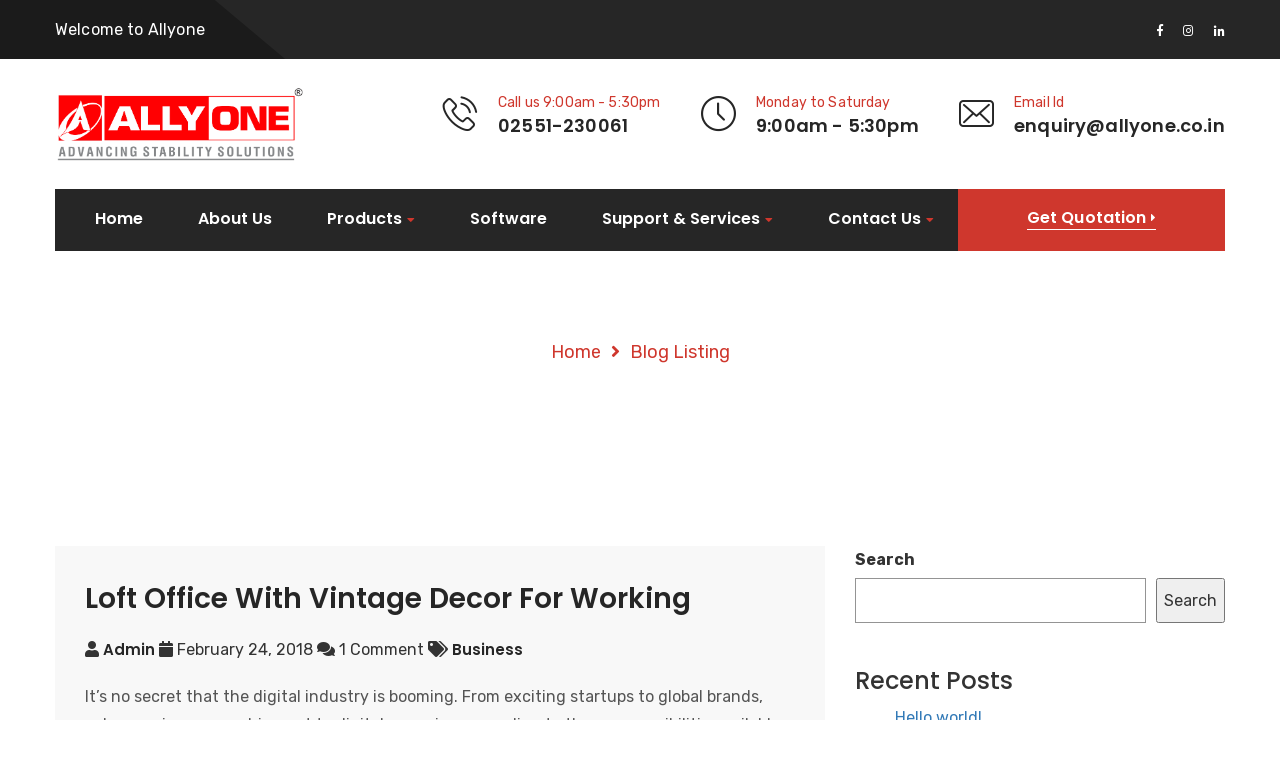

--- FILE ---
content_type: text/html; charset=UTF-8
request_url: https://allyone.co.in/2018/02/24/loft-office-with-vintage-decor-for-working/
body_size: 18128
content:
<!doctype html>

<html class="no-js" lang="zxx">


    <head>

    <meta name="msapplication-TileColor" content="#ffffff">

    <meta name="msapplication-TileImage" content="/ms-icon-144x144.png">

    <meta name="theme-color" content="#ffffff">

    <meta charset="UTF-8">

    <meta http-equiv="X-UA-Compatible" content="IE=edge">

    <meta name="viewport" content="width=device-width, initial-scale=1">

    
    <link rel="shortcut icon" href="https://allyone.co.in/wp-content/uploads/2022/10/falconAllyone_Logo.png">


    
    <title>Loft Office With Vintage Decor For Working &#8211; Allyone Environmental Technologies India Pvt. Ltd.</title>
<meta name='robots' content='max-image-preview:large' />
	<style>img:is([sizes="auto" i], [sizes^="auto," i]) { contain-intrinsic-size: 3000px 1500px }</style>
	<link rel='dns-prefetch' href='//maps.googleapis.com' />
<link rel="alternate" type="application/rss+xml" title="Allyone Environmental Technologies India Pvt. Ltd. &raquo; Feed" href="https://allyone.co.in/feed/" />
<link rel="alternate" type="application/rss+xml" title="Allyone Environmental Technologies India Pvt. Ltd. &raquo; Comments Feed" href="https://allyone.co.in/comments/feed/" />
<link rel="alternate" type="application/rss+xml" title="Allyone Environmental Technologies India Pvt. Ltd. &raquo; Loft Office With Vintage Decor For Working Comments Feed" href="https://allyone.co.in/2018/02/24/loft-office-with-vintage-decor-for-working/feed/" />
<script type="text/javascript">
/* <![CDATA[ */
window._wpemojiSettings = {"baseUrl":"https:\/\/s.w.org\/images\/core\/emoji\/16.0.1\/72x72\/","ext":".png","svgUrl":"https:\/\/s.w.org\/images\/core\/emoji\/16.0.1\/svg\/","svgExt":".svg","source":{"concatemoji":"https:\/\/allyone.co.in\/wp-includes\/js\/wp-emoji-release.min.js?ver=6.8.3"}};
/*! This file is auto-generated */
!function(s,n){var o,i,e;function c(e){try{var t={supportTests:e,timestamp:(new Date).valueOf()};sessionStorage.setItem(o,JSON.stringify(t))}catch(e){}}function p(e,t,n){e.clearRect(0,0,e.canvas.width,e.canvas.height),e.fillText(t,0,0);var t=new Uint32Array(e.getImageData(0,0,e.canvas.width,e.canvas.height).data),a=(e.clearRect(0,0,e.canvas.width,e.canvas.height),e.fillText(n,0,0),new Uint32Array(e.getImageData(0,0,e.canvas.width,e.canvas.height).data));return t.every(function(e,t){return e===a[t]})}function u(e,t){e.clearRect(0,0,e.canvas.width,e.canvas.height),e.fillText(t,0,0);for(var n=e.getImageData(16,16,1,1),a=0;a<n.data.length;a++)if(0!==n.data[a])return!1;return!0}function f(e,t,n,a){switch(t){case"flag":return n(e,"\ud83c\udff3\ufe0f\u200d\u26a7\ufe0f","\ud83c\udff3\ufe0f\u200b\u26a7\ufe0f")?!1:!n(e,"\ud83c\udde8\ud83c\uddf6","\ud83c\udde8\u200b\ud83c\uddf6")&&!n(e,"\ud83c\udff4\udb40\udc67\udb40\udc62\udb40\udc65\udb40\udc6e\udb40\udc67\udb40\udc7f","\ud83c\udff4\u200b\udb40\udc67\u200b\udb40\udc62\u200b\udb40\udc65\u200b\udb40\udc6e\u200b\udb40\udc67\u200b\udb40\udc7f");case"emoji":return!a(e,"\ud83e\udedf")}return!1}function g(e,t,n,a){var r="undefined"!=typeof WorkerGlobalScope&&self instanceof WorkerGlobalScope?new OffscreenCanvas(300,150):s.createElement("canvas"),o=r.getContext("2d",{willReadFrequently:!0}),i=(o.textBaseline="top",o.font="600 32px Arial",{});return e.forEach(function(e){i[e]=t(o,e,n,a)}),i}function t(e){var t=s.createElement("script");t.src=e,t.defer=!0,s.head.appendChild(t)}"undefined"!=typeof Promise&&(o="wpEmojiSettingsSupports",i=["flag","emoji"],n.supports={everything:!0,everythingExceptFlag:!0},e=new Promise(function(e){s.addEventListener("DOMContentLoaded",e,{once:!0})}),new Promise(function(t){var n=function(){try{var e=JSON.parse(sessionStorage.getItem(o));if("object"==typeof e&&"number"==typeof e.timestamp&&(new Date).valueOf()<e.timestamp+604800&&"object"==typeof e.supportTests)return e.supportTests}catch(e){}return null}();if(!n){if("undefined"!=typeof Worker&&"undefined"!=typeof OffscreenCanvas&&"undefined"!=typeof URL&&URL.createObjectURL&&"undefined"!=typeof Blob)try{var e="postMessage("+g.toString()+"("+[JSON.stringify(i),f.toString(),p.toString(),u.toString()].join(",")+"));",a=new Blob([e],{type:"text/javascript"}),r=new Worker(URL.createObjectURL(a),{name:"wpTestEmojiSupports"});return void(r.onmessage=function(e){c(n=e.data),r.terminate(),t(n)})}catch(e){}c(n=g(i,f,p,u))}t(n)}).then(function(e){for(var t in e)n.supports[t]=e[t],n.supports.everything=n.supports.everything&&n.supports[t],"flag"!==t&&(n.supports.everythingExceptFlag=n.supports.everythingExceptFlag&&n.supports[t]);n.supports.everythingExceptFlag=n.supports.everythingExceptFlag&&!n.supports.flag,n.DOMReady=!1,n.readyCallback=function(){n.DOMReady=!0}}).then(function(){return e}).then(function(){var e;n.supports.everything||(n.readyCallback(),(e=n.source||{}).concatemoji?t(e.concatemoji):e.wpemoji&&e.twemoji&&(t(e.twemoji),t(e.wpemoji)))}))}((window,document),window._wpemojiSettings);
/* ]]> */
</script>
<style id='wp-emoji-styles-inline-css' type='text/css'>

	img.wp-smiley, img.emoji {
		display: inline !important;
		border: none !important;
		box-shadow: none !important;
		height: 1em !important;
		width: 1em !important;
		margin: 0 0.07em !important;
		vertical-align: -0.1em !important;
		background: none !important;
		padding: 0 !important;
	}
</style>
<link rel='stylesheet' id='wp-block-library-css' href='https://allyone.co.in/wp-includes/css/dist/block-library/style.min.css?ver=6.8.3'  media='all' />
<style id='classic-theme-styles-inline-css' type='text/css'>
/*! This file is auto-generated */
.wp-block-button__link{color:#fff;background-color:#32373c;border-radius:9999px;box-shadow:none;text-decoration:none;padding:calc(.667em + 2px) calc(1.333em + 2px);font-size:1.125em}.wp-block-file__button{background:#32373c;color:#fff;text-decoration:none}
</style>
<link rel='stylesheet' id='wc-blocks-vendors-style-css' href='https://allyone.co.in/wp-content/plugins/woocommerce/packages/woocommerce-blocks/build/wc-blocks-vendors-style.css?ver=8.5.1'  media='all' />
<link rel='stylesheet' id='wc-blocks-style-css' href='https://allyone.co.in/wp-content/plugins/woocommerce/packages/woocommerce-blocks/build/wc-blocks-style.css?ver=8.5.1'  media='all' />
<style id='joinchat-button-style-inline-css' type='text/css'>
.wp-block-joinchat-button{border:none!important;text-align:center}.wp-block-joinchat-button figure{display:table;margin:0 auto;padding:0}.wp-block-joinchat-button figcaption{font:normal normal 400 .6em/2em var(--wp--preset--font-family--system-font,sans-serif);margin:0;padding:0}.wp-block-joinchat-button .joinchat-button__qr{background-color:#fff;border:6px solid #25d366;border-radius:30px;box-sizing:content-box;display:block;height:200px;margin:auto;overflow:hidden;padding:10px;width:200px}.wp-block-joinchat-button .joinchat-button__qr canvas,.wp-block-joinchat-button .joinchat-button__qr img{display:block;margin:auto}.wp-block-joinchat-button .joinchat-button__link{align-items:center;background-color:#25d366;border:6px solid #25d366;border-radius:30px;display:inline-flex;flex-flow:row nowrap;justify-content:center;line-height:1.25em;margin:0 auto;text-decoration:none}.wp-block-joinchat-button .joinchat-button__link:before{background:transparent var(--joinchat-ico) no-repeat center;background-size:100%;content:"";display:block;height:1.5em;margin:-.75em .75em -.75em 0;width:1.5em}.wp-block-joinchat-button figure+.joinchat-button__link{margin-top:10px}@media (orientation:landscape)and (min-height:481px),(orientation:portrait)and (min-width:481px){.wp-block-joinchat-button.joinchat-button--qr-only figure+.joinchat-button__link{display:none}}@media (max-width:480px),(orientation:landscape)and (max-height:480px){.wp-block-joinchat-button figure{display:none}}

</style>
<style id='global-styles-inline-css' type='text/css'>
:root{--wp--preset--aspect-ratio--square: 1;--wp--preset--aspect-ratio--4-3: 4/3;--wp--preset--aspect-ratio--3-4: 3/4;--wp--preset--aspect-ratio--3-2: 3/2;--wp--preset--aspect-ratio--2-3: 2/3;--wp--preset--aspect-ratio--16-9: 16/9;--wp--preset--aspect-ratio--9-16: 9/16;--wp--preset--color--black: #000000;--wp--preset--color--cyan-bluish-gray: #abb8c3;--wp--preset--color--white: #ffffff;--wp--preset--color--pale-pink: #f78da7;--wp--preset--color--vivid-red: #cf2e2e;--wp--preset--color--luminous-vivid-orange: #ff6900;--wp--preset--color--luminous-vivid-amber: #fcb900;--wp--preset--color--light-green-cyan: #7bdcb5;--wp--preset--color--vivid-green-cyan: #00d084;--wp--preset--color--pale-cyan-blue: #8ed1fc;--wp--preset--color--vivid-cyan-blue: #0693e3;--wp--preset--color--vivid-purple: #9b51e0;--wp--preset--gradient--vivid-cyan-blue-to-vivid-purple: linear-gradient(135deg,rgba(6,147,227,1) 0%,rgb(155,81,224) 100%);--wp--preset--gradient--light-green-cyan-to-vivid-green-cyan: linear-gradient(135deg,rgb(122,220,180) 0%,rgb(0,208,130) 100%);--wp--preset--gradient--luminous-vivid-amber-to-luminous-vivid-orange: linear-gradient(135deg,rgba(252,185,0,1) 0%,rgba(255,105,0,1) 100%);--wp--preset--gradient--luminous-vivid-orange-to-vivid-red: linear-gradient(135deg,rgba(255,105,0,1) 0%,rgb(207,46,46) 100%);--wp--preset--gradient--very-light-gray-to-cyan-bluish-gray: linear-gradient(135deg,rgb(238,238,238) 0%,rgb(169,184,195) 100%);--wp--preset--gradient--cool-to-warm-spectrum: linear-gradient(135deg,rgb(74,234,220) 0%,rgb(151,120,209) 20%,rgb(207,42,186) 40%,rgb(238,44,130) 60%,rgb(251,105,98) 80%,rgb(254,248,76) 100%);--wp--preset--gradient--blush-light-purple: linear-gradient(135deg,rgb(255,206,236) 0%,rgb(152,150,240) 100%);--wp--preset--gradient--blush-bordeaux: linear-gradient(135deg,rgb(254,205,165) 0%,rgb(254,45,45) 50%,rgb(107,0,62) 100%);--wp--preset--gradient--luminous-dusk: linear-gradient(135deg,rgb(255,203,112) 0%,rgb(199,81,192) 50%,rgb(65,88,208) 100%);--wp--preset--gradient--pale-ocean: linear-gradient(135deg,rgb(255,245,203) 0%,rgb(182,227,212) 50%,rgb(51,167,181) 100%);--wp--preset--gradient--electric-grass: linear-gradient(135deg,rgb(202,248,128) 0%,rgb(113,206,126) 100%);--wp--preset--gradient--midnight: linear-gradient(135deg,rgb(2,3,129) 0%,rgb(40,116,252) 100%);--wp--preset--font-size--small: 13px;--wp--preset--font-size--medium: 20px;--wp--preset--font-size--large: 36px;--wp--preset--font-size--x-large: 42px;--wp--preset--spacing--20: 0.44rem;--wp--preset--spacing--30: 0.67rem;--wp--preset--spacing--40: 1rem;--wp--preset--spacing--50: 1.5rem;--wp--preset--spacing--60: 2.25rem;--wp--preset--spacing--70: 3.38rem;--wp--preset--spacing--80: 5.06rem;--wp--preset--shadow--natural: 6px 6px 9px rgba(0, 0, 0, 0.2);--wp--preset--shadow--deep: 12px 12px 50px rgba(0, 0, 0, 0.4);--wp--preset--shadow--sharp: 6px 6px 0px rgba(0, 0, 0, 0.2);--wp--preset--shadow--outlined: 6px 6px 0px -3px rgba(255, 255, 255, 1), 6px 6px rgba(0, 0, 0, 1);--wp--preset--shadow--crisp: 6px 6px 0px rgba(0, 0, 0, 1);}:where(.is-layout-flex){gap: 0.5em;}:where(.is-layout-grid){gap: 0.5em;}body .is-layout-flex{display: flex;}.is-layout-flex{flex-wrap: wrap;align-items: center;}.is-layout-flex > :is(*, div){margin: 0;}body .is-layout-grid{display: grid;}.is-layout-grid > :is(*, div){margin: 0;}:where(.wp-block-columns.is-layout-flex){gap: 2em;}:where(.wp-block-columns.is-layout-grid){gap: 2em;}:where(.wp-block-post-template.is-layout-flex){gap: 1.25em;}:where(.wp-block-post-template.is-layout-grid){gap: 1.25em;}.has-black-color{color: var(--wp--preset--color--black) !important;}.has-cyan-bluish-gray-color{color: var(--wp--preset--color--cyan-bluish-gray) !important;}.has-white-color{color: var(--wp--preset--color--white) !important;}.has-pale-pink-color{color: var(--wp--preset--color--pale-pink) !important;}.has-vivid-red-color{color: var(--wp--preset--color--vivid-red) !important;}.has-luminous-vivid-orange-color{color: var(--wp--preset--color--luminous-vivid-orange) !important;}.has-luminous-vivid-amber-color{color: var(--wp--preset--color--luminous-vivid-amber) !important;}.has-light-green-cyan-color{color: var(--wp--preset--color--light-green-cyan) !important;}.has-vivid-green-cyan-color{color: var(--wp--preset--color--vivid-green-cyan) !important;}.has-pale-cyan-blue-color{color: var(--wp--preset--color--pale-cyan-blue) !important;}.has-vivid-cyan-blue-color{color: var(--wp--preset--color--vivid-cyan-blue) !important;}.has-vivid-purple-color{color: var(--wp--preset--color--vivid-purple) !important;}.has-black-background-color{background-color: var(--wp--preset--color--black) !important;}.has-cyan-bluish-gray-background-color{background-color: var(--wp--preset--color--cyan-bluish-gray) !important;}.has-white-background-color{background-color: var(--wp--preset--color--white) !important;}.has-pale-pink-background-color{background-color: var(--wp--preset--color--pale-pink) !important;}.has-vivid-red-background-color{background-color: var(--wp--preset--color--vivid-red) !important;}.has-luminous-vivid-orange-background-color{background-color: var(--wp--preset--color--luminous-vivid-orange) !important;}.has-luminous-vivid-amber-background-color{background-color: var(--wp--preset--color--luminous-vivid-amber) !important;}.has-light-green-cyan-background-color{background-color: var(--wp--preset--color--light-green-cyan) !important;}.has-vivid-green-cyan-background-color{background-color: var(--wp--preset--color--vivid-green-cyan) !important;}.has-pale-cyan-blue-background-color{background-color: var(--wp--preset--color--pale-cyan-blue) !important;}.has-vivid-cyan-blue-background-color{background-color: var(--wp--preset--color--vivid-cyan-blue) !important;}.has-vivid-purple-background-color{background-color: var(--wp--preset--color--vivid-purple) !important;}.has-black-border-color{border-color: var(--wp--preset--color--black) !important;}.has-cyan-bluish-gray-border-color{border-color: var(--wp--preset--color--cyan-bluish-gray) !important;}.has-white-border-color{border-color: var(--wp--preset--color--white) !important;}.has-pale-pink-border-color{border-color: var(--wp--preset--color--pale-pink) !important;}.has-vivid-red-border-color{border-color: var(--wp--preset--color--vivid-red) !important;}.has-luminous-vivid-orange-border-color{border-color: var(--wp--preset--color--luminous-vivid-orange) !important;}.has-luminous-vivid-amber-border-color{border-color: var(--wp--preset--color--luminous-vivid-amber) !important;}.has-light-green-cyan-border-color{border-color: var(--wp--preset--color--light-green-cyan) !important;}.has-vivid-green-cyan-border-color{border-color: var(--wp--preset--color--vivid-green-cyan) !important;}.has-pale-cyan-blue-border-color{border-color: var(--wp--preset--color--pale-cyan-blue) !important;}.has-vivid-cyan-blue-border-color{border-color: var(--wp--preset--color--vivid-cyan-blue) !important;}.has-vivid-purple-border-color{border-color: var(--wp--preset--color--vivid-purple) !important;}.has-vivid-cyan-blue-to-vivid-purple-gradient-background{background: var(--wp--preset--gradient--vivid-cyan-blue-to-vivid-purple) !important;}.has-light-green-cyan-to-vivid-green-cyan-gradient-background{background: var(--wp--preset--gradient--light-green-cyan-to-vivid-green-cyan) !important;}.has-luminous-vivid-amber-to-luminous-vivid-orange-gradient-background{background: var(--wp--preset--gradient--luminous-vivid-amber-to-luminous-vivid-orange) !important;}.has-luminous-vivid-orange-to-vivid-red-gradient-background{background: var(--wp--preset--gradient--luminous-vivid-orange-to-vivid-red) !important;}.has-very-light-gray-to-cyan-bluish-gray-gradient-background{background: var(--wp--preset--gradient--very-light-gray-to-cyan-bluish-gray) !important;}.has-cool-to-warm-spectrum-gradient-background{background: var(--wp--preset--gradient--cool-to-warm-spectrum) !important;}.has-blush-light-purple-gradient-background{background: var(--wp--preset--gradient--blush-light-purple) !important;}.has-blush-bordeaux-gradient-background{background: var(--wp--preset--gradient--blush-bordeaux) !important;}.has-luminous-dusk-gradient-background{background: var(--wp--preset--gradient--luminous-dusk) !important;}.has-pale-ocean-gradient-background{background: var(--wp--preset--gradient--pale-ocean) !important;}.has-electric-grass-gradient-background{background: var(--wp--preset--gradient--electric-grass) !important;}.has-midnight-gradient-background{background: var(--wp--preset--gradient--midnight) !important;}.has-small-font-size{font-size: var(--wp--preset--font-size--small) !important;}.has-medium-font-size{font-size: var(--wp--preset--font-size--medium) !important;}.has-large-font-size{font-size: var(--wp--preset--font-size--large) !important;}.has-x-large-font-size{font-size: var(--wp--preset--font-size--x-large) !important;}
:where(.wp-block-post-template.is-layout-flex){gap: 1.25em;}:where(.wp-block-post-template.is-layout-grid){gap: 1.25em;}
:where(.wp-block-columns.is-layout-flex){gap: 2em;}:where(.wp-block-columns.is-layout-grid){gap: 2em;}
:root :where(.wp-block-pullquote){font-size: 1.5em;line-height: 1.6;}
</style>
<link rel='stylesheet' id='contact-form-7-css' href='https://allyone.co.in/wp-content/plugins/contact-form-7/includes/css/styles.css?ver=5.0.2'  media='all' />
<link rel='stylesheet' id='woocommerce-layout-css' href='https://allyone.co.in/wp-content/plugins/woocommerce/assets/css/woocommerce-layout.css?ver=7.0.0'  media='all' />
<link rel='stylesheet' id='woocommerce-smallscreen-css' href='https://allyone.co.in/wp-content/plugins/woocommerce/assets/css/woocommerce-smallscreen.css?ver=7.0.0'  media='only screen and (max-width: 768px)' />
<link rel='stylesheet' id='woocommerce-general-css' href='https://allyone.co.in/wp-content/plugins/woocommerce/assets/css/woocommerce.css?ver=7.0.0'  media='all' />
<style id='woocommerce-inline-inline-css' type='text/css'>
.woocommerce form .form-row .required { visibility: visible; }
</style>
<link rel='stylesheet' id='wp-custom-register-login-css' href='https://allyone.co.in/wp-content/plugins/wp-custom-register-login/public/css/wp-custom-register-login-public.css?ver=2.0.0'  media='all' />
<link rel='stylesheet' id='wp-custom-register-login-formValidation-css' href='https://allyone.co.in/wp-content/plugins/wp-custom-register-login/public/css/formValidation.min.css?ver=2.0.0'  media='all' />
<link rel='stylesheet' id='settings-css' href='https://allyone.co.in/wp-content/themes/industrio/plugins/revolution/css/settings.css?ver=6.8.3'  media='all' />
<link rel='stylesheet' id='layers-css' href='https://allyone.co.in/wp-content/themes/industrio/plugins/revolution/css/layers.css?ver=6.8.3'  media='all' />
<link rel='stylesheet' id='navigation-css' href='https://allyone.co.in/wp-content/themes/industrio/plugins/revolution/css/navigation.css?ver=6.8.3'  media='all' />
<link rel='stylesheet' id='industrio-style-css' href='https://allyone.co.in/wp-content/themes/industrio/css/style.css?ver=6.8.3'  media='all' />
<link rel='stylesheet' id='responsive-css' href='https://allyone.co.in/wp-content/themes/industrio/css/responsive.css?ver=6.8.3'  media='all' />
<link rel='stylesheet' id='industrio-css-css' href='https://allyone.co.in/wp-content/themes/industrio/style.css?ver=2020-08-07'  media='all' />
<link rel='stylesheet' id='color-css' href='https://allyone.co.in/wp-content/themes/industrio/framework/color.php?ver=6.8.3'  media='all' />
<link rel='stylesheet' id='elementor-icons-ekiticons-css' href='https://allyone.co.in/wp-content/plugins/elementskit-lite/modules/elementskit-icon-pack/assets/css/ekiticons.css?ver=2.7.3'  media='all' />
<link rel='stylesheet' id='joinchat-css' href='https://allyone.co.in/wp-content/plugins/creame-whatsapp-me/public/css/joinchat-btn.min.css?ver=4.5.11'  media='all' />
<link rel='stylesheet' id='popup-maker-site-css' href='//allyone.co.in/wp-content/uploads/pum/pum-site-styles.css?generated=1667155648&#038;ver=1.16.12'  media='all' />
<link rel='stylesheet' id='ekit-widget-styles-css' href='https://allyone.co.in/wp-content/plugins/elementskit-lite/widgets/init/assets/css/widget-styles.css?ver=2.7.3'  media='all' />
<link rel='stylesheet' id='ekit-responsive-css' href='https://allyone.co.in/wp-content/plugins/elementskit-lite/widgets/init/assets/css/responsive.css?ver=2.7.3'  media='all' />
<script  src="https://allyone.co.in/wp-includes/js/jquery/jquery.min.js?ver=3.7.1" id="jquery-core-js"></script>
<script  src="https://allyone.co.in/wp-includes/js/jquery/jquery-migrate.min.js?ver=3.4.1" id="jquery-migrate-js"></script>
<script type="text/javascript" id="wp-custom-register-login-js-extra">
/* <![CDATA[ */
var ajax_object = {"ajax_url":"https:\/\/allyone.co.in\/wp-admin\/admin-ajax.php"};
/* ]]> */
</script>
<script  src="https://allyone.co.in/wp-content/plugins/wp-custom-register-login/public/js/wp-custom-register-login-public.js?ver=2.0.0" id="wp-custom-register-login-js"></script>
<script  src="https://allyone.co.in/wp-content/plugins/wp-custom-register-login/public/js/validator/formValidation.min.js?ver=2.0.0" id="wp-custom-register-login-formValidation.min-js"></script>
<script  src="https://allyone.co.in/wp-content/plugins/wp-custom-register-login/public/js/validator/bootstrap-validator.min.js?ver=2.0.0" id="wp-custom-register-login-bootstrap-validator-js"></script>
<script  src="https://maps.googleapis.com/maps/api/js?key=AIzaSyCIW0B_E3g-Yg533xy3yF0WHThi-mFvSNQ&amp;ver=6.8.3" id="industrio-map-js"></script>
<link rel="https://api.w.org/" href="https://allyone.co.in/wp-json/" /><link rel="alternate" title="JSON" type="application/json" href="https://allyone.co.in/wp-json/wp/v2/posts/9" /><link rel="EditURI" type="application/rsd+xml" title="RSD" href="https://allyone.co.in/xmlrpc.php?rsd" />
<meta name="generator" content="WordPress 6.8.3" />
<meta name="generator" content="WooCommerce 7.0.0" />
<link rel="canonical" href="https://allyone.co.in/2018/02/24/loft-office-with-vintage-decor-for-working/" />
<link rel='shortlink' href='https://allyone.co.in/?p=9' />
<link rel="alternate" title="oEmbed (JSON)" type="application/json+oembed" href="https://allyone.co.in/wp-json/oembed/1.0/embed?url=https%3A%2F%2Fallyone.co.in%2F2018%2F02%2F24%2Floft-office-with-vintage-decor-for-working%2F" />
<link rel="alternate" title="oEmbed (XML)" type="text/xml+oembed" href="https://allyone.co.in/wp-json/oembed/1.0/embed?url=https%3A%2F%2Fallyone.co.in%2F2018%2F02%2F24%2Floft-office-with-vintage-decor-for-working%2F&#038;format=xml" />
		<script type="text/javascript">
			//<![CDATA[
			var show_msg = '0';
			if (show_msg !== '0') {
				var options = {view_src: "View Source is disabled!", inspect_elem: "Inspect Element is disabled!", right_click: "Right click is disabled!", copy_cut_paste_content: "Cut/Copy/Paste is disabled!", image_drop: "Image Drag-n-Drop is disabled!" }
			} else {
				var options = '';
			}

         	function nocontextmenu(e) { return false; }
         	document.oncontextmenu = nocontextmenu;
         	document.ondragstart = function() { return false;}

			document.onmousedown = function (event) {
				event = (event || window.event);
				if (event.keyCode === 123) {
					if (show_msg !== '0') {show_toast('inspect_elem');}
					return false;
				}
			}
			document.onkeydown = function (event) {
				event = (event || window.event);
				//alert(event.keyCode);   return false;
				if (event.keyCode === 123 ||
						event.ctrlKey && event.shiftKey && event.keyCode === 73 ||
						event.ctrlKey && event.shiftKey && event.keyCode === 75) {
					if (show_msg !== '0') {show_toast('inspect_elem');}
					return false;
				}
				if (event.ctrlKey && event.keyCode === 85) {
					if (show_msg !== '0') {show_toast('view_src');}
					return false;
				}
			}
			function addMultiEventListener(element, eventNames, listener) {
				var events = eventNames.split(' ');
				for (var i = 0, iLen = events.length; i < iLen; i++) {
					element.addEventListener(events[i], function (e) {
						e.preventDefault();
						if (show_msg !== '0') {
							show_toast(listener);
						}
					});
				}
			}
			addMultiEventListener(document, 'contextmenu', 'right_click');
			addMultiEventListener(document, 'cut copy paste print', 'copy_cut_paste_content');
			addMultiEventListener(document, 'drag drop', 'image_drop');
			function show_toast(text) {
				var x = document.getElementById("amm_drcfw_toast_msg");
				x.innerHTML = eval('options.' + text);
				x.className = "show";
				setTimeout(function () {
					x.className = x.className.replace("show", "")
				}, 3000);
			}
		//]]>
		</script>
		<style type="text/css">body * :not(input):not(textarea){user-select:none !important; -webkit-touch-callout: none !important;  -webkit-user-select: none !important; -moz-user-select:none !important; -khtml-user-select:none !important; -ms-user-select: none !important;}#amm_drcfw_toast_msg{visibility:hidden;min-width:250px;margin-left:-125px;background-color:#333;color:#fff;text-align:center;border-radius:2px;padding:16px;position:fixed;z-index:999;left:50%;bottom:30px;font-size:17px}#amm_drcfw_toast_msg.show{visibility:visible;-webkit-animation:fadein .5s,fadeout .5s 2.5s;animation:fadein .5s,fadeout .5s 2.5s}@-webkit-keyframes fadein{from{bottom:0;opacity:0}to{bottom:30px;opacity:1}}@keyframes fadein{from{bottom:0;opacity:0}to{bottom:30px;opacity:1}}@-webkit-keyframes fadeout{from{bottom:30px;opacity:1}to{bottom:0;opacity:0}}@keyframes fadeout{from{bottom:30px;opacity:1}to{bottom:0;opacity:0}}</style>
			<noscript><style>.woocommerce-product-gallery{ opacity: 1 !important; }</style></noscript>
	<style type="text/css" title="dynamic-css" class="options-output">body{color:#333;}</style>
    </head>

    <body class="wp-singular post-template-default single single-post postid-9 single-format-standard wp-theme-industrio theme-industrio woocommerce-no-js elementor-default elementor-kit-971">

      

        <div class="preloader"><div class="spinner"></div></div> <!-- /.preloader -->



        <!-- header start -->

        <div class="page-wrapper">

    

          <div class="header-top home-three">

              <div class="top-info">

                  <div class="container">

                      <div class="pull-left left-text">

                          <p>Welcome to Allyone <span></span></p>

                      </div><!-- /.pull-left -->

                      <div class="pull-right social">

                          <a href="https://www.facebook.com/Allyone-Environmental-Technologies-India-Pvt-Ltd-116046746847729/" class="fab fa-facebook-f"></a><!--

                          --><a href="https://www.instagram.com/allyone_environmentaltech/?utm_medium=copy_link" class="fab fa-instagram"></a><!--

                          --><!--

                          --><a href="https://www.linkedin.com/company/allyone-industries/?originalSubdomain=in" class="fab fa-linkedin-in"></a>

                      </div><!-- /.pull-right -->

                  </div><!-- /.container -->

              </div><!-- /.top-info -->

              <div class="container">

                  <div class="logo pull-left">

                      <a href="https://allyone.co.in/">

                        
                            <img src="https://allyone.co.in/wp-content/uploads/2022/10/alloy-logo-e1660846081736.png" alt="Awesome Image">

                        
                      </a>  

                  </div><!-- /.logo -->

                  <div class="header-right-info pull-right">

                      <div class="single-header-right-info">

                          <div class="icon-box">

                              <i class="industrio-icon-phone-call"></i>

                          </div><!-- /.icon-box -->

                          <div class="text-box">

                              <p>Call us 9:00am - 5:30pm</p>

                              <h3>02551-230061</h3>

                          </div><!-- /.text-box -->

                      </div><!-- /.single-header-right-info -->

                      <div class="single-header-right-info">

                          <div class="icon-box">

                              <i class="industrio-icon-clock"></i>

                          </div><!-- /.icon-box -->

                          <div class="text-box">

                              <p>Monday to Saturday</p>

                              <h3>9:00am - 5:30pm </h3>

                          </div><!-- /.text-box -->

                      </div><!-- /.single-header-right-info -->

                      <div class="single-header-right-info">

                          <div class="icon-box">

                              <i class="industrio-icon-envelope"></i>

                          </div><!-- /.icon-box -->

                          <div class="text-box">

                              <p>Email Id</p>

                              <h3>enquiry@allyone.co.in</h3>

                          </div><!-- /.text-box -->

                      </div><!-- /.single-header-right-info -->

                  </div><!-- /.header-right-info -->

              </div><!-- /.container -->

          </div><!-- /.header-top home-one -->



          <header class="header header-home-three">

              <nav class="navbar navbar-default header-navigation stricky">

                  <div class="container clearfix">

                      <!-- Brand and toggle get grouped for better mobile display -->

                      <div class="navbar-header">

                          <button class="side-nav-toggler side-nav-opener"><i class="fa fa-bars"></i></button>

                      </div>



                      <!-- Collect the nav links, forms, and other content for toggling -->

                      <div class="collapse navbar-collapse main-navigation mainmenu " id="main-nav-bar">

                          

                          <ul  class="nav navbar-nav navigation-box  "><li id="menu-item-1374" class="menu-item menu-item-type-post_type menu-item-object-page menu-item-home nav-item menu-item-1374"><a   title="Home" href="https://allyone.co.in/">Home</a></li>
<li id="menu-item-1365" class="menu-item menu-item-type-post_type menu-item-object-page nav-item menu-item-1365"><a   title="About Us" href="https://allyone.co.in/about-us/">About Us</a></li>
<li id="menu-item-1379" class="menu-item menu-item-type-custom menu-item-object-custom menu-item-has-children nav-item menu-item-1379 dropdown submenu"><a   title="Products" href="https://allyone.co.in/product/">Products</a>
<ul role="menu" class="dropdown-menu clearfix sub-menu">
	<li id="menu-item-1380" class="menu-item menu-item-type-custom menu-item-object-custom menu-item-has-children nav-item menu-item-1380 dropdown submenu"><a   title="Walk-In" href="#" data-toggle="dropdown" role="button" aria-haspopup="true" aria-expanded="false">Walk-In</a>
	<ul role="menu" class="dropdown-menu clearfix sub-menu">
		<li id="menu-item-1385" class="menu-item menu-item-type-post_type menu-item-object-page nav-item menu-item-1385"><a   title="Humidity Chamber" href="https://allyone.co.in/products/walk-in-humidity-chamber">Humidity Chamber</a></li>
		<li id="menu-item-1386" class="menu-item menu-item-type-post_type menu-item-object-page nav-item menu-item-1386"><a   title="Incubator Cooling and Heating" href="https://allyone.co.in/products/walk-in-incubator-cooling-and-heating">Incubator Cooling and Heating</a></li>
		<li id="menu-item-1387" class="menu-item menu-item-type-post_type menu-item-object-page nav-item menu-item-1387"><a   title="Incubator Heating" href="https://allyone.co.in/products/walk-in-incubator-heating">Incubator Heating</a></li>
		<li id="menu-item-1383" class="menu-item menu-item-type-post_type menu-item-object-page nav-item menu-item-1383"><a   title="Cold Chamber" href="https://allyone.co.in/products/walk-in-cold-chamber">Cold Chamber</a></li>
		<li id="menu-item-1384" class="menu-item menu-item-type-post_type menu-item-object-page nav-item menu-item-1384"><a   title="Deep Freezer" href="https://allyone.co.in/products/deep-freezer-walk-in">Deep Freezer</a></li>
	</ul>
</li>
	<li id="menu-item-1382" class="menu-item menu-item-type-custom menu-item-object-custom menu-item-has-children nav-item menu-item-1382 dropdown submenu"><a   title="High Capacity" href="#" data-toggle="dropdown" role="button" aria-haspopup="true" aria-expanded="false">High Capacity</a>
	<ul role="menu" class="dropdown-menu clearfix sub-menu">
		<li id="menu-item-1371" class="menu-item menu-item-type-post_type menu-item-object-page nav-item menu-item-1371"><a   title="Humidity Chamber" href="https://allyone.co.in/products/high-capacity-humidity-chamber">Humidity Chamber</a></li>
		<li id="menu-item-1372" class="menu-item menu-item-type-post_type menu-item-object-page nav-item menu-item-1372"><a   title="Incubator Cooling and Heating" href="https://allyone.co.in/products/high-capacity-incubator-cooling-and-heating">Incubator Cooling and Heating</a></li>
		<li id="menu-item-1373" class="menu-item menu-item-type-post_type menu-item-object-page nav-item menu-item-1373"><a   title="Incubator Heating" href="https://allyone.co.in/products/high-capacity-incubator-heating">Incubator Heating</a></li>
		<li id="menu-item-1370" class="menu-item menu-item-type-post_type menu-item-object-page nav-item menu-item-1370"><a   title="Cold Chamber" href="https://allyone.co.in/products/high-capacity-cold-chamber/">Cold Chamber</a></li>
	</ul>
</li>
	<li id="menu-item-1381" class="menu-item menu-item-type-custom menu-item-object-custom menu-item-has-children nav-item menu-item-1381 dropdown submenu"><a   title="Stand Alone" href="#" data-toggle="dropdown" role="button" aria-haspopup="true" aria-expanded="false">Stand Alone</a>
	<ul role="menu" class="dropdown-menu clearfix sub-menu">
		<li id="menu-item-1393" class="menu-item menu-item-type-post_type menu-item-object-service nav-item menu-item-1393"><a   title="Humidity Chamber" href="https://allyone.co.in/products/stand-alone-humidity-chamber">Humidity Chamber</a></li>
		<li id="menu-item-1392" class="menu-item menu-item-type-post_type menu-item-object-service nav-item menu-item-1392"><a   title="Incubator (BOD)" href="https://allyone.co.in/products/stand-alone-incubator-cooling-and-heating">Incubator (BOD)</a></li>
		<li id="menu-item-1391" class="menu-item menu-item-type-post_type menu-item-object-service nav-item menu-item-1391"><a   title="Incubator Heating" href="https://allyone.co.in/products/stand-alone-incubator-heating">Incubator Heating</a></li>
		<li id="menu-item-1396" class="menu-item menu-item-type-post_type menu-item-object-service nav-item menu-item-1396"><a   title="Cold Chamber" href="https://allyone.co.in/products/stand-alone-cold-chamber">Cold Chamber</a></li>
		<li id="menu-item-1395" class="menu-item menu-item-type-post_type menu-item-object-service nav-item menu-item-1395"><a   title="Deep Freezer" href="https://allyone.co.in/products/stand-alone-deep-freezer">Deep Freezer</a></li>
		<li id="menu-item-1389" class="menu-item menu-item-type-post_type menu-item-object-service nav-item menu-item-1389"><a   title="Photo Stability Chamber" href="https://allyone.co.in/products/photo-stability-chamber">Photo Stability Chamber</a></li>
		<li id="menu-item-1394" class="menu-item menu-item-type-post_type menu-item-object-service nav-item menu-item-1394"><a   title="Dual Chamber" href="https://allyone.co.in/products/dual-chamber">Dual Chamber</a></li>
		<li id="menu-item-1390" class="menu-item menu-item-type-post_type menu-item-object-service nav-item menu-item-1390"><a   title="Oven (Lab/LOD/HA/GD)" href="https://allyone.co.in/products/oven-lab/lod/ha/gd">Oven (Lab/LOD/HA/GD)</a></li>
		<li id="menu-item-1375" class="menu-item menu-item-type-post_type menu-item-object-page nav-item menu-item-1375"><a   title="Muffle Furnace" href="https://allyone.co.in/products/muffle-furnace">Muffle Furnace</a></li>
		<li id="menu-item-1388" class="menu-item menu-item-type-post_type menu-item-object-service nav-item menu-item-1388"><a   title="Vacuum Oven" href="https://allyone.co.in/products/vaccum-over">Vacuum Oven</a></li>
	</ul>
</li>
</ul>
</li>
<li id="menu-item-1377" class="menu-item menu-item-type-post_type menu-item-object-page nav-item menu-item-1377"><a   title="Software" href="https://allyone.co.in/software/">Software</a></li>
<li id="menu-item-1397" class="menu-item menu-item-type-custom menu-item-object-custom menu-item-has-children nav-item menu-item-1397 dropdown submenu"><a   title="Support &amp; Services" href="https://allyone.co.in/support-services">Support &#038; Services</a>
<ul role="menu" class="dropdown-menu clearfix sub-menu">
	<li id="menu-item-1366" class="menu-item menu-item-type-post_type menu-item-object-page nav-item menu-item-1366"><a   title="AMC" href="https://allyone.co.in/amc/">AMC</a></li>
	<li id="menu-item-1369" class="menu-item menu-item-type-post_type menu-item-object-page nav-item menu-item-1369"><a   title="Documentation" href="https://allyone.co.in/documentation/">Documentation</a></li>
	<li id="menu-item-1378" class="menu-item menu-item-type-post_type menu-item-object-page nav-item menu-item-1378"><a   title="Technology Upgradation" href="https://allyone.co.in/service/technology-upgradation/">Technology Upgradation</a></li>
</ul>
</li>
<li id="menu-item-1368" class="menu-item menu-item-type-post_type menu-item-object-page menu-item-has-children nav-item menu-item-1368 dropdown submenu"><a   title="Contact Us" href="https://allyone.co.in/contact-us/">Contact Us</a>
<ul role="menu" class="dropdown-menu clearfix sub-menu">
	<li id="menu-item-1367" class="menu-item menu-item-type-post_type menu-item-object-page nav-item menu-item-1367"><a   title="Career" href="https://allyone.co.in/career/">Career</a></li>
</ul>
</li>
</ul>                

                      </div><!-- /.navbar-collapse -->

                      <div class="right-side-box">

                          <a href="#popmake-1603" class="rqa-btn"><span class="inner">Get Quotation <i class="fa fa-caret-right"></i></span></a>

                      </div><!-- /.right-side-box -->

                  </div><!-- /.container -->

              </nav>   

          </header>



          <!-- page title start -->

<div class="inner-banner" style="background: url() center center no-repeat;">
    <div class="container">
        <h3>                                    Blog Listing                                    </h3>
        <ul class="breadcumb">
            <li><a href="https://allyone.co.in/">                                    Home                                    </a></li><!--
            --><li><span class="sep"><i class="fa fa-angle-right"></i></span></li><!--
            --><li><span>                                    Blog Listing                                    </span></li>
        </ul><!-- /.breadcumb -->
    </div><!-- /.container -->
</div><!-- /.inner-banner -->

<section class="blog-listing-page blog-details-page sec-pad">
        <div class="container">
            <div class="row">
                <div class="col-md-8 col-sm-12 col-xs-12">
                    <div class="single-blog-style-two">
                        <div class="img-box">
                                                     
                        </div><!-- /.img-box -->
                        <div class="text-box">
                            <a href="https://allyone.co.in/2018/02/24/loft-office-with-vintage-decor-for-working/"><h3>Loft Office With Vintage Decor For Working</h3></a>
                            <div class="meta-info">
                                <i class="fa fa-user"></i> <a href="https://allyone.co.in/author/admin/" title="Posts by admin" rel="author">admin</a>                                <i class="fa fa-calendar"></i> February 24, 2018                                <i class="fa fa-comments"></i> 1 Comment                                <i class="fa fa-tags"></i> <a href="https://allyone.co.in/category/business/" title="business" class="letter-spacing-033 small-text highlight" >business </a>                            </div><!-- /.meta-info -->
                            <p>It’s no secret that the digital industry is booming. From exciting startups to global brands, colo mpanies are reaching out to digital agencie, responding to the new possibilitie available. rio However, the income is fast becoming overcrowded, heaving with agencies offering similar than the house hold During the trial, James testified in her own defense that Branch was neom among a group of girls that bullied her and her sister. She said she was trying to protect her younger sister when the group approached them in June 2017 outside a Speedway gas station in the Portland neighborhood of Louisville. During the trial, James testified in her own defense thy Branch.</p>
                            <br />
                            <h4>20th Century Revolution</h4>
                            <br />
                            <p>However, the income is fast becoming overcrowded, heaving with agencies offering similar than the house hold During the trial, James testified in her own defense that Branch was among a group of girls that bullied her and her sister. She said she was trying to protect her younger sister when the group approached them in June 2017.</p> 
                            <br />
                            <h4>A Kentucky woman who was accused last year</h4>
                            <br />
                            <p>James’ final sentencing hearing is slated for Oct. 30. The judge will decide whether James kid to prison or is probated. She has already served 14 months through prison time and a home incarceration program. James told the jury she stabbed Branch, which caused her to bleed internally. James told the jury.</p>
                            <br />
                            <p>During the trial, James testified in her own defense that Branch was among a group of girls that bullied her and her sister. She said she was trying to protect her younger sister when the group approached them in June 2017 outside a Speedway gas station in the Portland neight re borhood of Louisville. During the trial, James testified in her own defense that Branch was dam among a group of girls that bullied her and her sister. She said she was trying to protect her younger little</p>                             
                        </div><!-- /.text-box -->
                    </div><!-- /.single-blog-post-style-two -->
                    <div class="tags-share-box clearfix">
                        <div class="tags-box pull-left">
                          Tags:                          <a href="https://allyone.co.in/tag/applin/" rel="tag">Applin</a><a href="https://allyone.co.in/tag/business/" rel="tag">Business</a><a href="https://allyone.co.in/tag/life/" rel="tag">Life</a><a href="https://allyone.co.in/tag/techniq/" rel="tag">Techniq</a>                        </div><!-- /.tags-box -->
                        <div class="social pull-right">
                                                        <a href="#" class="fab fa-facebook-f"></a>
                                                                              <a href="#" class="fab fa-twitter"></a>
                                                                              <a href="#" class="fab fa-google-plus-g"></a>
                                                                              <a href="#" class="fab fa-dribbble"></a>
                                                  </div>
                    </div>
                    
 <div class="title-blog-details-page">
                                      <h3> Comments (1)</h3>
                                  </div>
                                  <div class="comment-box-wrapper">
                                        
        <div class="single-comment-box">
            <div class="img-box">
                <img alt='' src='https://secure.gravatar.com/avatar/dc7b9bf7dca1b71484e394d6293dd7d05668882a8df0be1d9b5133ccbe2610c6?s=75&#038;d=mm&#038;r=g' srcset='https://secure.gravatar.com/avatar/dc7b9bf7dca1b71484e394d6293dd7d05668882a8df0be1d9b5133ccbe2610c6?s=150&#038;d=mm&#038;r=g 2x' class='avatar avatar-75 photo' height='75' width='75' decoding='async'/>            </div><!-- /.img-box -->
            <div class="text-box">
                <div class="inner">
                    <h3>admin</h3>
                    <span class="date"> February 2018, 24</span>
                    <p><p>It’s no secret that the digital industry is booming. From exciting startups to global brands, companies are reaching out.</p>
</p>
                    <a rel="nofollow" class="comment-reply-link" href="https://allyone.co.in/2018/02/24/loft-office-with-vintage-decor-for-working/?replytocom=2#respond" data-commentid="2" data-postid="9" data-belowelement="comment-2" data-respondelement="respond" data-replyto="Reply to admin" aria-label="Reply to admin">Reply</a>                </div><!-- /.inner -->
            </div><!-- /.text-box -->
        </div>

  
</li><!-- #comment-## -->
                                  </div>

                                   <div class="col-md-12"> 
                                        <!-- START PAGINATION -->
                                                                            <!-- END PAGINATION --> 
                                   </div>
                                                

                          

        	<div id="respond" class="comment-respond">
		<h3 id="reply-title" class="comment-reply-title">Post A <span>Comment</span> <small><a rel="nofollow" id="cancel-comment-reply-link" href="/2018/02/24/loft-office-with-vintage-decor-for-working/#respond" style="display:none;">Cancel reply</a></small></h3><form action="https://allyone.co.in/wp-comments-post.php" method="post" id="id-comment-form" class="comment-form contact-form row"><div class="col-md-12">
                                <textarea  id="comment" name="comment"  aria-required='true' placeholder="Comment..." data-error="Please,leave us a message."></textarea></div>
                                     <div class="col-md-4">
                                      <input id="name" type="text" placeholder="Name" name="name" required="required" data-error="Name is required."/>                            
                                  </div>
  <div class="col-md-4">
                                      <input type="text" id="email"  placeholder="Mail Address" name="email" required="required" data-error="Valid email is required." />
                                  </div>
<div class="col-md-4">
                                      <input type="text" placeholder="Website" name="website" required="required" data-error="Website is required." />
                                  </div>
<p class="comment-form-cookies-consent"><input id="wp-comment-cookies-consent" name="wp-comment-cookies-consent" type="checkbox" value="yes" /> <label for="wp-comment-cookies-consent">Save my name, email, and website in this browser for the next time I comment.</label></p>
<p class="form-submit"><input name="submit" type="submit" id="submit" class="submit" value="Post Comment" /> <input type='hidden' name='comment_post_ID' value='9' id='comment_post_ID' />
<input type='hidden' name='comment_parent' id='comment_parent' value='0' />
</p></form>	</div><!-- #respond -->
	                         
                         </div>
                <div class="col-md-4 col-sm-12 col-xs-12">
                    <div class="sidebar sidebar-right">
                        

	<aside id="block-2" class="widget popular-categories widget_block widget_search" ><form role="search" method="get" action="https://allyone.co.in/" class="wp-block-search__button-outside wp-block-search__text-button wp-block-search"    ><label class="wp-block-search__label" for="wp-block-search__input-1" >Search</label><div class="wp-block-search__inside-wrapper " ><input class="wp-block-search__input" id="wp-block-search__input-1" placeholder="" value="" type="search" name="s" required /><button aria-label="Search" class="wp-block-search__button wp-element-button" type="submit" >Search</button></div></form></aside><aside id="block-3" class="widget popular-categories widget_block" ><div class="wp-block-group"><div class="wp-block-group__inner-container is-layout-flow wp-block-group-is-layout-flow"><h2 class="wp-block-heading">Recent Posts</h2><ul class="wp-block-latest-posts__list wp-block-latest-posts"><li><a class="wp-block-latest-posts__post-title" href="https://allyone.co.in/2022/10/29/hello-world/">Hello world!</a></li>
<li><a class="wp-block-latest-posts__post-title" href="https://allyone.co.in/2018/12/25/petrobras-to-meet-with-presidential-candidates-aides/">Petrobras to meet with presidential candidates&#8217; aides</a></li>
<li><a class="wp-block-latest-posts__post-title" href="https://allyone.co.in/2018/05/24/australias-provider-of-industry-based-research/">Australia’s provider of industry-based research</a></li>
<li><a class="wp-block-latest-posts__post-title" href="https://allyone.co.in/2018/03/25/south-african-farmers-play-chicken-with-tariffs/">South African farmers play chicken with tariffs</a></li>
<li><a class="wp-block-latest-posts__post-title" href="https://allyone.co.in/2018/02/24/loft-office-with-vintage-decor-for-working/">Loft Office With Vintage Decor For Working</a></li>
</ul></div></div></aside><aside id="block-4" class="widget popular-categories widget_block" ><div class="wp-block-group"><div class="wp-block-group__inner-container is-layout-flow wp-block-group-is-layout-flow"><h2 class="wp-block-heading">Recent Comments</h2><ol class="wp-block-latest-comments"><li class="wp-block-latest-comments__comment"><article><footer class="wp-block-latest-comments__comment-meta"><a class="wp-block-latest-comments__comment-author" href="https://wordpress.org/">A WordPress Commenter</a> on <a class="wp-block-latest-comments__comment-link" href="https://allyone.co.in/2022/10/29/hello-world/#comment-1">Hello world!</a></footer></article></li><li class="wp-block-latest-comments__comment"><article><footer class="wp-block-latest-comments__comment-meta"><span class="wp-block-latest-comments__comment-author">admin</span> on <a class="wp-block-latest-comments__comment-link" href="https://allyone.co.in/2018/02/24/loft-office-with-vintage-decor-for-working/#comment-2">Loft Office With Vintage Decor For Working</a></footer></article></li><li class="wp-block-latest-comments__comment"><article><footer class="wp-block-latest-comments__comment-meta"><span class="wp-block-latest-comments__comment-author">admin</span> on <a class="wp-block-latest-comments__comment-link" href="https://allyone.co.in/2018/01/24/u-s-fund-managers-trim-bank-stocks-on-profit-worries/#comment-6">U.S. fund managers trim bank stocks on profit worries</a></footer></article></li><li class="wp-block-latest-comments__comment"><article><footer class="wp-block-latest-comments__comment-meta"><span class="wp-block-latest-comments__comment-author">admin</span> on <a class="wp-block-latest-comments__comment-link" href="https://allyone.co.in/2018/05/24/australias-provider-of-industry-based-research/#comment-4">Australia’s provider of industry-based research</a></footer></article></li><li class="wp-block-latest-comments__comment"><article><footer class="wp-block-latest-comments__comment-meta"><span class="wp-block-latest-comments__comment-author">admin</span> on <a class="wp-block-latest-comments__comment-link" href="https://allyone.co.in/2018/05/24/australias-provider-of-industry-based-research/#comment-3">Australia’s provider of industry-based research</a></footer></article></li></ol></div></div></aside><aside id="block-5" class="widget popular-categories widget_block" ><div class="wp-block-group"><div class="wp-block-group__inner-container is-layout-flow wp-block-group-is-layout-flow"><h2 class="wp-block-heading">Archives</h2><ul class="wp-block-archives-list wp-block-archives">	<li><a href='https://allyone.co.in/2022/10/'>October 2022</a></li>
	<li><a href='https://allyone.co.in/2018/12/'>December 2018</a></li>
	<li><a href='https://allyone.co.in/2018/05/'>May 2018</a></li>
	<li><a href='https://allyone.co.in/2018/03/'>March 2018</a></li>
	<li><a href='https://allyone.co.in/2018/02/'>February 2018</a></li>
	<li><a href='https://allyone.co.in/2018/01/'>January 2018</a></li>
</ul></div></div></aside><aside id="block-6" class="widget popular-categories widget_block" ><div class="wp-block-group"><div class="wp-block-group__inner-container is-layout-flow wp-block-group-is-layout-flow"><h2 class="wp-block-heading">Categories</h2><ul class="wp-block-categories-list wp-block-categories">	<li class="cat-item cat-item-2"><a href="https://allyone.co.in/category/business/">Business</a>
</li>
	<li class="cat-item cat-item-3"><a href="https://allyone.co.in/category/consulting/">Consulting</a>
</li>
	<li class="cat-item cat-item-4"><a href="https://allyone.co.in/category/fashion/">Fashion</a>
</li>
	<li class="cat-item cat-item-6"><a href="https://allyone.co.in/category/technology/">Technology</a>
</li>
	<li class="cat-item cat-item-1"><a href="https://allyone.co.in/category/uncategorized/">Uncategorized</a>
</li>
</ul></div></div></aside>
        <aside id="search-1" class="widget popular-categories widget_search" >
        <div class="single-sidebar search-widget">

            <form action="#">      

                <input  type="text" name="s" id="s"   value="" title="Type in a name" placeholder="Search..."  required="required" >

                <button type="submit" class="fa fa-search" data-loading-text="Searching ...">

                <i class="icon-zoom"></i>

                </button>   

            </form>

        </div>





        </aside>

        <aside id="recent-posts-1" class="widget popular-categories widget_news" >
        
        <div class="single-sidebar recent-post-widget">

            <div class="title">

                <h3>Recent Post</h3>

            </div>

            <div class="recent-post-list">

                
                    <div class="single-recent-post">

                        <a href="https://allyone.co.in/2022/10/29/hello-world/"><h3>Hello world!</h3></a>

                    </div>

                
                    <div class="single-recent-post">

                        <a href="https://allyone.co.in/2018/12/25/petrobras-to-meet-with-presidential-candidates-aides/"><h3>Petrobras to meet with presidential candidates&#8217; aides</h3></a>

                    </div>

                
                    <div class="single-recent-post">

                        <a href="https://allyone.co.in/2018/05/24/australias-provider-of-industry-based-research/"><h3>Australia’s provider of industry-based research</h3></a>

                    </div>

                
                    <div class="single-recent-post">

                        <a href="https://allyone.co.in/2018/03/25/south-african-farmers-play-chicken-with-tariffs/"><h3>South African farmers play chicken with tariffs</h3></a>

                    </div>

                
            </div>

        </div>









        

        </aside>
<aside id="categories-1" class="widget popular-categories widget_categories" ><div class="sidebar-title">
                                   <h3>Categories</h3>
                              </div>
			<ul>
					<li class="cat-item cat-item-2"><a href="https://allyone.co.in/category/business/">Business</a>
</li>
	<li class="cat-item cat-item-3"><a href="https://allyone.co.in/category/consulting/">Consulting</a>
</li>
	<li class="cat-item cat-item-4"><a href="https://allyone.co.in/category/fashion/">Fashion</a>
</li>
	<li class="cat-item cat-item-6"><a href="https://allyone.co.in/category/technology/">Technology</a>
</li>
	<li class="cat-item cat-item-1"><a href="https://allyone.co.in/category/uncategorized/">Uncategorized</a>
</li>
			</ul>

			</aside><aside id="archives-1" class="widget popular-categories widget_archive" ><div class="sidebar-title">
                                   <h3>Archives</h3>
                              </div>
			<ul>
					<li><a href='https://allyone.co.in/2022/10/'>October 2022</a></li>
	<li><a href='https://allyone.co.in/2018/12/'>December 2018</a></li>
	<li><a href='https://allyone.co.in/2018/05/'>May 2018</a></li>
	<li><a href='https://allyone.co.in/2018/03/'>March 2018</a></li>
	<li><a href='https://allyone.co.in/2018/02/'>February 2018</a></li>
	<li><a href='https://allyone.co.in/2018/01/'>January 2018</a></li>
			</ul>

			</aside><aside id="tag_cloud-1" class="widget popular-categories widget_tag_cloud" ><div class="sidebar-title">
                                   <h3>Tags</h3>
                              </div><div class="tagcloud"><ul class='wp-tag-cloud' role='list'>
	<li><a href="https://allyone.co.in/tag/applin/" class="tag-cloud-link tag-link-7 tag-link-position-1" style="font-size: 16.833333333333px;" aria-label="Applin (4 items)">Applin</a></li>
	<li><a href="https://allyone.co.in/tag/business/" class="tag-cloud-link tag-link-8 tag-link-position-2" style="font-size: 15.375px;" aria-label="Business (3 items)">Business</a></li>
	<li><a href="https://allyone.co.in/tag/government/" class="tag-cloud-link tag-link-9 tag-link-position-3" style="font-size: 11px;" aria-label="Government (1 item)">Government</a></li>
	<li><a href="https://allyone.co.in/tag/investment/" class="tag-cloud-link tag-link-10 tag-link-position-4" style="font-size: 13.625px;" aria-label="Investment (2 items)">Investment</a></li>
	<li><a href="https://allyone.co.in/tag/life/" class="tag-cloud-link tag-link-11 tag-link-position-5" style="font-size: 16.833333333333px;" aria-label="Life (4 items)">Life</a></li>
	<li><a href="https://allyone.co.in/tag/techniq/" class="tag-cloud-link tag-link-12 tag-link-position-6" style="font-size: 18px;" aria-label="Techniq (5 items)">Techniq</a></li>
</ul>
</div>
</aside>
                     </div><!-- /.sidebar sidebar-right -->
                </div><!-- /.col-md-3 -->
            </div><!-- /.row -->
        </div><!-- /.container -->
  </section>
    <!-- FOOTER -->
 
<section class="contact-info-style-one">
        <div class="container">
            <div class="row">
                <div class="col-md-6">
                    <div class="title">
                        <h3>Get in <span>Touch</span></h3>                        <p>You will find yourself working in a true partnership that results in an incredible experience, and an end product that is the best.</p>                    </div><!-- /.title -->
                </div><!-- /.col-md-7 -->
                <div class="col-md-6">
                    <div class="contact-infos">
                        <div class="single-contact-infos">
                            <div class="icon-box">
                                <i class="industrio-icon-phone-call"></i>
                            </div><!-- /.icon-box -->
                            <div class="text-box">
                                <h3>Call us on</h3>
<p>02551-230061</p>                            </div><!-- /.text-box -->
                        </div><!-- /.single-contact-infos -->
                        <div class="single-contact-infos">
                            <div class="icon-box">
                                <i class="industrio-icon-envelope"></i>
                            </div><!-- /.icon-box -->
                            <div class="text-box">
                                <h3>Email us</h3>
<p>enquiry@allyone.co.in</p>                            </div><!-- /.text-box -->
                        </div><!-- /.single-contact-infos -->
                    </div><!-- /.contact-infos -->
                </div><!-- /.col-md-5 -->
            </div><!-- /.row -->
        </div><!-- /.contianer -->
    </section><!-- /.contact-info-style-one -->

</div><!-- /.page-wrapper -->

<footer class="site-footer fixed-footer">
    <div class="main-footer">
        <div class="container">
            <div class="row">
                <div class="col-md-3 col-sm-6 col-xs-12">
					<div class="footer-widget about-widget">

                        <a href="https://allyone.co.in/"><img src="https://allyone.co.in/wp-content/uploads/2022/10/alloy-logo-e1660846081736.png" alt="Awesome Image" width=90% /></a>
                        <h3>ALLYONE’s repeat business is the true mark of customer satisfaction and product quality.</h3>
                        

                        </div>
                </div><!-- /.col-md-3 -->
                <div class="col-md-2 col-sm-6 col-xs-12">
                    <div class="footer-widget links-widget">
                                                         			<div class="textwidget"><div class="title">
<h3>Links</h3>
</div>
<p><!-- /.title --></p>
<ul class="links-list">
<li><a href="https://allyone.co.in/">Home</a></li>
<li><a href="https://allyone.co.in/about-us/">About us</a></li>
<li><a href="https://allyone.co.in/product/">Our Products</a></li>
<li><a href="https://allyone.co.in/software/">Software</a></li>
<li><a href="https://allyone.co.in/">Services &amp; Support</a></li>
<li><a href="https://allyone.co.in/contact-us/">Contact us</a></li>
</ul>
</div>
		                                                     </div><!-- /.footer-widget links-widget -->
                </div><!-- /.col-md-2 -->
                <div class="col-md-3 col-sm-6 col-xs-12">
                    <div class="footer-widget services-widget">
                                                         <p><iframe loading="lazy" src="https://www.linkedin.com/embed/feed/update/urn:li:share:7003906754342260736" height="264" width="264" frameborder="0" allowfullscreen="" title="Embedded post"></iframe></p>
                                                     </div><!-- /.footer-widget services-widget -->
                </div><!-- /.col-md-3 -->
                <div class="col-md-4 col-sm-6 col-xs-12">
                    <div class="footer-widget subscribe-widget">
                                                         			<div class="textwidget"><h3>Subscribe Today</h3>
<p>Many of our SELC registered employees are requested as main</p>
<div role="form" class="wpcf7" id="wpcf7-f239-o2" lang="en-US" dir="ltr">
<div class="screen-reader-response"></div>
<form action="/2018/02/24/loft-office-with-vintage-decor-for-working/#wpcf7-f239-o2" method="post" class="wpcf7-form rqa-form contact-form" novalidate="novalidate">
<div style="display: none;">
<input type="hidden" name="_wpcf7" value="239" /><br />
<input type="hidden" name="_wpcf7_version" value="5.0.2" /><br />
<input type="hidden" name="_wpcf7_locale" value="en_US" /><br />
<input type="hidden" name="_wpcf7_unit_tag" value="wpcf7-f239-o2" /><br />
<input type="hidden" name="_wpcf7_container_post" value="0" />
</div>
<div class="subscribe-form">
                            <span class="wpcf7-form-control-wrap email"><input type="text" name="email" value="" size="40" class="wpcf7-form-control wpcf7-text wpcf7-validates-as-required" aria-required="true" aria-invalid="false" placeholder="Email Address" /></span><br />
                            <input type="submit" value="Subscribe" class="wpcf7-form-control wpcf7-submit hvr-sweep-to-right" />
                        </div>
<p><input type='hidden' class='wpcf7-pum' value='{"closepopup":false,"closedelay":0,"openpopup":false,"openpopup_id":0}' /></p>
<div class="wpcf7-response-output wpcf7-display-none"></div>
</form>
</div>
</div>
		                                                     </div><!-- /.footer-widget subscribe-widget -->
                </div><!-- /.col-md-4 -->
            </div><!-- /.row -->
        </div><!-- /.container -->
    </div><!-- /.main-footer -->
    <div class="bottom-footer">
        <div class="container">
            <div class="left-text pull-left"><p>                                    © Copyright Allyone 2021. All right reserved.                                    </p></div><!-- /.left-text -->
            <div class="right-text pull-right"><p>                                    Created by Right System & Software                                    </p></div><!-- /.right-text -->
        </div><!-- /.container -->
    </div><!-- /.bottom-footer -->
    <div class="scroll-to-top scroll-to-target" data-target="html"><i class="fa fa-angle-up"></i></div>
</footer>
<section class="hidden-sidebar side-navigation">
                <a href="#" class="close-button side-navigation-close-btn fa fa-times"></a><!-- /.close-button -->
                <div class="sidebar-content">
                    <div class="top-content">
                        <a href="https://allyone.co.in/">
                                                        <img src="https://allyone.co.in/wp-content/uploads/2022/10/alloy-logo-1-e1660793039824.png" alt="Awesome Image">
                            </a>
                        <h2 class="displaynone">Logo</h2>
                    </div><!-- /.top-content -->
                    <nav class="nav-menu middle-content">
                        <ul  class="navigation-box  "><li class="menu-item menu-item-type-post_type menu-item-object-page menu-item-home nav-item menu-item-1374"><a   title="Home" href="https://allyone.co.in/">Home</a></li>
<li class="menu-item menu-item-type-post_type menu-item-object-page nav-item menu-item-1365"><a   title="About Us" href="https://allyone.co.in/about-us/">About Us</a></li>
<li class="menu-item menu-item-type-custom menu-item-object-custom menu-item-has-children nav-item menu-item-1379 dropdown submenu"><a   title="Products" href="https://allyone.co.in/product/">Products</a>
<ul role="menu" class="dropdown-menu clearfix sub-menu">
	<li class="menu-item menu-item-type-custom menu-item-object-custom menu-item-has-children nav-item menu-item-1380 dropdown submenu"><a   title="Walk-In" href="#" data-toggle="dropdown" role="button" aria-haspopup="true" aria-expanded="false">Walk-In</a>
	<ul role="menu" class="dropdown-menu clearfix sub-menu">
		<li class="menu-item menu-item-type-post_type menu-item-object-page nav-item menu-item-1385"><a   title="Humidity Chamber" href="https://allyone.co.in/products/walk-in-humidity-chamber">Humidity Chamber</a></li>
		<li class="menu-item menu-item-type-post_type menu-item-object-page nav-item menu-item-1386"><a   title="Incubator Cooling and Heating" href="https://allyone.co.in/products/walk-in-incubator-cooling-and-heating">Incubator Cooling and Heating</a></li>
		<li class="menu-item menu-item-type-post_type menu-item-object-page nav-item menu-item-1387"><a   title="Incubator Heating" href="https://allyone.co.in/products/walk-in-incubator-heating">Incubator Heating</a></li>
		<li class="menu-item menu-item-type-post_type menu-item-object-page nav-item menu-item-1383"><a   title="Cold Chamber" href="https://allyone.co.in/products/walk-in-cold-chamber">Cold Chamber</a></li>
		<li class="menu-item menu-item-type-post_type menu-item-object-page nav-item menu-item-1384"><a   title="Deep Freezer" href="https://allyone.co.in/products/deep-freezer-walk-in">Deep Freezer</a></li>
	</ul>
</li>
	<li class="menu-item menu-item-type-custom menu-item-object-custom menu-item-has-children nav-item menu-item-1382 dropdown submenu"><a   title="High Capacity" href="#" data-toggle="dropdown" role="button" aria-haspopup="true" aria-expanded="false">High Capacity</a>
	<ul role="menu" class="dropdown-menu clearfix sub-menu">
		<li class="menu-item menu-item-type-post_type menu-item-object-page nav-item menu-item-1371"><a   title="Humidity Chamber" href="https://allyone.co.in/products/high-capacity-humidity-chamber">Humidity Chamber</a></li>
		<li class="menu-item menu-item-type-post_type menu-item-object-page nav-item menu-item-1372"><a   title="Incubator Cooling and Heating" href="https://allyone.co.in/products/high-capacity-incubator-cooling-and-heating">Incubator Cooling and Heating</a></li>
		<li class="menu-item menu-item-type-post_type menu-item-object-page nav-item menu-item-1373"><a   title="Incubator Heating" href="https://allyone.co.in/products/high-capacity-incubator-heating">Incubator Heating</a></li>
		<li class="menu-item menu-item-type-post_type menu-item-object-page nav-item menu-item-1370"><a   title="Cold Chamber" href="https://allyone.co.in/products/high-capacity-cold-chamber/">Cold Chamber</a></li>
	</ul>
</li>
	<li class="menu-item menu-item-type-custom menu-item-object-custom menu-item-has-children nav-item menu-item-1381 dropdown submenu"><a   title="Stand Alone" href="#" data-toggle="dropdown" role="button" aria-haspopup="true" aria-expanded="false">Stand Alone</a>
	<ul role="menu" class="dropdown-menu clearfix sub-menu">
		<li class="menu-item menu-item-type-post_type menu-item-object-service nav-item menu-item-1393"><a   title="Humidity Chamber" href="https://allyone.co.in/products/stand-alone-humidity-chamber">Humidity Chamber</a></li>
		<li class="menu-item menu-item-type-post_type menu-item-object-service nav-item menu-item-1392"><a   title="Incubator (BOD)" href="https://allyone.co.in/products/stand-alone-incubator-cooling-and-heating">Incubator (BOD)</a></li>
		<li class="menu-item menu-item-type-post_type menu-item-object-service nav-item menu-item-1391"><a   title="Incubator Heating" href="https://allyone.co.in/products/stand-alone-incubator-heating">Incubator Heating</a></li>
		<li class="menu-item menu-item-type-post_type menu-item-object-service nav-item menu-item-1396"><a   title="Cold Chamber" href="https://allyone.co.in/products/stand-alone-cold-chamber">Cold Chamber</a></li>
		<li class="menu-item menu-item-type-post_type menu-item-object-service nav-item menu-item-1395"><a   title="Deep Freezer" href="https://allyone.co.in/products/stand-alone-deep-freezer">Deep Freezer</a></li>
		<li class="menu-item menu-item-type-post_type menu-item-object-service nav-item menu-item-1389"><a   title="Photo Stability Chamber" href="https://allyone.co.in/products/photo-stability-chamber">Photo Stability Chamber</a></li>
		<li class="menu-item menu-item-type-post_type menu-item-object-service nav-item menu-item-1394"><a   title="Dual Chamber" href="https://allyone.co.in/products/dual-chamber">Dual Chamber</a></li>
		<li class="menu-item menu-item-type-post_type menu-item-object-service nav-item menu-item-1390"><a   title="Oven (Lab/LOD/HA/GD)" href="https://allyone.co.in/products/oven-lab/lod/ha/gd">Oven (Lab/LOD/HA/GD)</a></li>
		<li class="menu-item menu-item-type-post_type menu-item-object-page nav-item menu-item-1375"><a   title="Muffle Furnace" href="https://allyone.co.in/products/muffle-furnace">Muffle Furnace</a></li>
		<li class="menu-item menu-item-type-post_type menu-item-object-service nav-item menu-item-1388"><a   title="Vacuum Oven" href="https://allyone.co.in/products/vaccum-over">Vacuum Oven</a></li>
	</ul>
</li>
</ul>
</li>
<li class="menu-item menu-item-type-post_type menu-item-object-page nav-item menu-item-1377"><a   title="Software" href="https://allyone.co.in/software/">Software</a></li>
<li class="menu-item menu-item-type-custom menu-item-object-custom menu-item-has-children nav-item menu-item-1397 dropdown submenu"><a   title="Support &amp; Services" href="https://allyone.co.in/support-services">Support &#038; Services</a>
<ul role="menu" class="dropdown-menu clearfix sub-menu">
	<li class="menu-item menu-item-type-post_type menu-item-object-page nav-item menu-item-1366"><a   title="AMC" href="https://allyone.co.in/amc/">AMC</a></li>
	<li class="menu-item menu-item-type-post_type menu-item-object-page nav-item menu-item-1369"><a   title="Documentation" href="https://allyone.co.in/documentation/">Documentation</a></li>
	<li class="menu-item menu-item-type-post_type menu-item-object-page nav-item menu-item-1378"><a   title="Technology Upgradation" href="https://allyone.co.in/service/technology-upgradation/">Technology Upgradation</a></li>
</ul>
</li>
<li class="menu-item menu-item-type-post_type menu-item-object-page menu-item-has-children nav-item menu-item-1368 dropdown submenu"><a   title="Contact Us" href="https://allyone.co.in/contact-us/">Contact Us</a>
<ul role="menu" class="dropdown-menu clearfix sub-menu">
	<li class="menu-item menu-item-type-post_type menu-item-object-page nav-item menu-item-1367"><a   title="Career" href="https://allyone.co.in/career/">Career</a></li>
</ul>
</li>
</ul>                    </nav><!-- /.nav-menu -->
                    <div class="bottom-content">
                        <div class="social">
                            <a href="https://www.facebook.com/Allyone-Environmental-Technologies-India-Pvt-Ltd-116046746847729/" class="fab fa-facebook-f"></a><!--
                            --><a href="https://www.instagram.com/allyone_environmentaltech/?utm_medium=copy_link" class="fab fa-twitter"></a><!--
                            --><a href="" class="fab fa-google-plus-g"></a><!--
                            --><a href="https://www.linkedin.com/company/allyone-industries/?originalSubdomain=in" class="fab fa-instagram"></a><!--
                            --><a href="https://www.youtube.com/channel/UCxV1x0YRpbGyYCpuVdNqCzQ" class="fab fa-behance"></a>
                        </div><!-- /.social -->
                        <p class="copy-text">02551-230061 <i class="fa fa-heart"></i> </p><!-- /.copy-text -->
                    </div><!-- /.bottom-content -->
                </div><!-- /.sidebar-content -->
            </section><!-- /.hidden-sidebar -->



            <div class="search_area zoom-anim-dialog mfp-hide" id="test-search">
                <div class="search_box_inner">
                    <div class="input-group">
                        <input type="text" class="form-control" placeholder="Search for...">
                        <span class="input-group-btn">
                            <button class="btn btn-default" type="button"><i class="fas fa-search"></i></button>
                        </span>
                    </div>
                </div>
            </div>
<script type="speculationrules">
{"prefetch":[{"source":"document","where":{"and":[{"href_matches":"\/*"},{"not":{"href_matches":["\/wp-*.php","\/wp-admin\/*","\/wp-content\/uploads\/*","\/wp-content\/*","\/wp-content\/plugins\/*","\/wp-content\/themes\/industrio\/*","\/*\\?(.+)"]}},{"not":{"selector_matches":"a[rel~=\"nofollow\"]"}},{"not":{"selector_matches":".no-prefetch, .no-prefetch a"}}]},"eagerness":"conservative"}]}
</script>
    <div id="amm_drcfw_toast_msg"></div>
<div id="pum-1603" class="pum pum-overlay pum-theme-1594 pum-theme-default-theme popmake-overlay click_open" data-popmake="{&quot;id&quot;:1603,&quot;slug&quot;:&quot;contact-form&quot;,&quot;theme_id&quot;:1594,&quot;cookies&quot;:[],&quot;triggers&quot;:[{&quot;type&quot;:&quot;click_open&quot;,&quot;settings&quot;:{&quot;extra_selectors&quot;:&quot;&quot;,&quot;cookie_name&quot;:null}}],&quot;mobile_disabled&quot;:null,&quot;tablet_disabled&quot;:null,&quot;meta&quot;:{&quot;display&quot;:{&quot;stackable&quot;:false,&quot;overlay_disabled&quot;:false,&quot;scrollable_content&quot;:false,&quot;disable_reposition&quot;:false,&quot;size&quot;:&quot;medium&quot;,&quot;responsive_min_width&quot;:&quot;0%&quot;,&quot;responsive_min_width_unit&quot;:false,&quot;responsive_max_width&quot;:&quot;100%&quot;,&quot;responsive_max_width_unit&quot;:false,&quot;custom_width&quot;:&quot;640px&quot;,&quot;custom_width_unit&quot;:false,&quot;custom_height&quot;:&quot;380px&quot;,&quot;custom_height_unit&quot;:false,&quot;custom_height_auto&quot;:false,&quot;location&quot;:&quot;center top&quot;,&quot;position_from_trigger&quot;:false,&quot;position_top&quot;:&quot;100&quot;,&quot;position_left&quot;:&quot;0&quot;,&quot;position_bottom&quot;:&quot;0&quot;,&quot;position_right&quot;:&quot;0&quot;,&quot;position_fixed&quot;:false,&quot;animation_type&quot;:&quot;fade&quot;,&quot;animation_speed&quot;:&quot;350&quot;,&quot;animation_origin&quot;:&quot;center top&quot;,&quot;overlay_zindex&quot;:false,&quot;zindex&quot;:&quot;1999999999&quot;},&quot;close&quot;:{&quot;text&quot;:&quot;&quot;,&quot;button_delay&quot;:&quot;0&quot;,&quot;overlay_click&quot;:false,&quot;esc_press&quot;:false,&quot;f4_press&quot;:false},&quot;click_open&quot;:[]}}" role="dialog" aria-hidden="true" 
								   >

	<div id="popmake-1603" class="pum-container popmake theme-1594 pum-responsive pum-responsive-medium responsive size-medium">

				

				

		

				<div class="pum-content popmake-content" tabindex="0">
			<div role="form" class="wpcf7" id="wpcf7-f904-o1" lang="en-US" dir="ltr">
<div class="screen-reader-response"></div>
<form action="/2018/02/24/loft-office-with-vintage-decor-for-working/#wpcf7-f904-o1" method="post" class="wpcf7-form rqa-form contact-form" novalidate="novalidate">
<div style="display: none;">
<input type="hidden" name="_wpcf7" value="904" />
<input type="hidden" name="_wpcf7_version" value="5.0.2" />
<input type="hidden" name="_wpcf7_locale" value="en_US" />
<input type="hidden" name="_wpcf7_unit_tag" value="wpcf7-f904-o1" />
<input type="hidden" name="_wpcf7_container_post" value="0" />
</div>
<h3>Request a <span>Quote</span></h3>
<p>Fill all information details to consult with us to get sevices from us</p>
<div class="rqa-form" class="wpcf7-form rqa-form contact-form">
<p><span class="wpcf7-form-control-wrap your-name"><input type="text" name="your-name" value="" size="40" class="wpcf7-form-control wpcf7-text wpcf7-validates-as-required" aria-required="true" aria-invalid="false" placeholder="your Name" /></span><br />
<span class="wpcf7-form-control-wrap email"><input type="text" name="email" value="" size="40" class="wpcf7-form-control wpcf7-text wpcf7-validates-as-required" aria-required="true" aria-invalid="false" placeholder="Email" /></span><br />
<span class="wpcf7-form-control-wrap phone"><input type="text" name="phone" value="" size="40" class="wpcf7-form-control wpcf7-text wpcf7-validates-as-required" aria-required="true" aria-invalid="false" placeholder="Telephone" /></span><br />
<span class="wpcf7-form-control-wrap message"><textarea name="message" cols="40" rows="10" class="wpcf7-form-control wpcf7-textarea wpcf7-validates-as-required" aria-required="true" aria-invalid="false" placeholder="Write some text..."></textarea></span><br />
<input type="submit" value="Get a quote" class="wpcf7-form-control wpcf7-submit hvr-sweep-to-right" />
                        </p></div>
<input type='hidden' class='wpcf7-pum' value='{"closepopup":false,"closedelay":0,"openpopup":false,"openpopup_id":0}' /><div class="wpcf7-response-output wpcf7-display-none"></div></form></div>
		</div>


				

							<button type="button" class="pum-close popmake-close" aria-label="Close">
			CLOSE			</button>
		
	</div>

</div>

<div class="joinchat joinchat--right joinchat--btn" data-settings='{"telephone":"918767804700","mobile_only":false,"button_delay":3,"whatsapp_web":false,"qr":false,"message_views":2,"message_delay":10,"message_badge":false,"message_send":"","message_hash":""}'>
	<div class="joinchat__button">
		<div class="joinchat__button__open"></div>
									<div class="joinchat__tooltip"><div>Hi, how can we help you?</div></div>
					</div>
	</div>
	<script type="text/javascript">
		(function () {
			var c = document.body.className;
			c = c.replace(/woocommerce-no-js/, 'woocommerce-js');
			document.body.className = c;
		})();
	</script>
	<link rel='stylesheet' id='so-css-industrio-css' href='https://allyone.co.in/wp-content/uploads/so-css/so-css-industrio.css?ver=1669120050'  media='all' />
<script type="text/javascript" id="contact-form-7-js-extra">
/* <![CDATA[ */
var wpcf7 = {"apiSettings":{"root":"https:\/\/allyone.co.in\/wp-json\/contact-form-7\/v1","namespace":"contact-form-7\/v1"},"recaptcha":{"messages":{"empty":"Please verify that you are not a robot."}}};
var wpcf7 = {"apiSettings":{"root":"https:\/\/allyone.co.in\/wp-json\/contact-form-7\/v1","namespace":"contact-form-7\/v1"},"recaptcha":{"messages":{"empty":"Please verify that you are not a robot."}}};
/* ]]> */
</script>
<script  src="https://allyone.co.in/wp-content/plugins/contact-form-7/includes/js/scripts.js?ver=5.0.2" id="contact-form-7-js"></script>
<script  src="https://allyone.co.in/wp-content/plugins/woocommerce/assets/js/jquery-blockui/jquery.blockUI.min.js?ver=2.7.0-wc.7.0.0" id="jquery-blockui-js"></script>
<script type="text/javascript" id="wc-add-to-cart-js-extra">
/* <![CDATA[ */
var wc_add_to_cart_params = {"ajax_url":"\/wp-admin\/admin-ajax.php","wc_ajax_url":"\/?wc-ajax=%%endpoint%%","i18n_view_cart":"View cart","cart_url":"https:\/\/allyone.co.in","is_cart":"","cart_redirect_after_add":"no"};
/* ]]> */
</script>
<script  src="https://allyone.co.in/wp-content/plugins/woocommerce/assets/js/frontend/add-to-cart.min.js?ver=7.0.0" id="wc-add-to-cart-js"></script>
<script  src="https://allyone.co.in/wp-content/plugins/woocommerce/assets/js/js-cookie/js.cookie.min.js?ver=2.1.4-wc.7.0.0" id="js-cookie-js"></script>
<script type="text/javascript" id="woocommerce-js-extra">
/* <![CDATA[ */
var woocommerce_params = {"ajax_url":"\/wp-admin\/admin-ajax.php","wc_ajax_url":"\/?wc-ajax=%%endpoint%%"};
/* ]]> */
</script>
<script  src="https://allyone.co.in/wp-content/plugins/woocommerce/assets/js/frontend/woocommerce.min.js?ver=7.0.0" id="woocommerce-js"></script>
<script type="text/javascript" id="wc-cart-fragments-js-extra">
/* <![CDATA[ */
var wc_cart_fragments_params = {"ajax_url":"\/wp-admin\/admin-ajax.php","wc_ajax_url":"\/?wc-ajax=%%endpoint%%","cart_hash_key":"wc_cart_hash_fda7c04e9dc5ef4b5fba7879bc613148","fragment_name":"wc_fragments_fda7c04e9dc5ef4b5fba7879bc613148","request_timeout":"5000"};
/* ]]> */
</script>
<script  src="https://allyone.co.in/wp-content/plugins/woocommerce/assets/js/frontend/cart-fragments.min.js?ver=7.0.0" id="wc-cart-fragments-js"></script>
<script  src="https://allyone.co.in/wp-includes/js/comment-reply.min.js?ver=6.8.3" id="comment-reply-js" async="async" data-wp-strategy="async"></script>
<script  src="https://allyone.co.in/wp-content/themes/industrio/js/jquery.js?ver=6.8.3" id="industrio-jquery-js"></script>
<script  src="https://allyone.co.in/wp-content/themes/industrio/js/bootstrap.min.js?ver=6.8.3" id="bootstrap-js"></script>
<script  src="https://allyone.co.in/wp-content/themes/industrio/js/bootstrap-select.min.js?ver=6.8.3" id="bootstrap-select-js"></script>
<script  src="https://allyone.co.in/wp-content/themes/industrio/js/jquery.validate.min.js?ver=6.8.3" id="validate-js"></script>
<script  src="https://allyone.co.in/wp-content/themes/industrio/js/owl.carousel.min.js?ver=6.8.3" id="owl-carousel-js"></script>
<script  src="https://allyone.co.in/wp-content/themes/industrio/js/isotope.js?ver=6.8.3" id="isotope-js"></script>
<script  src="https://allyone.co.in/wp-content/themes/industrio/js/jquery.magnific-popup.min.js?ver=6.8.3" id="magnific-popup-js"></script>
<script  src="https://allyone.co.in/wp-content/themes/industrio/js/waypoints.min.js?ver=6.8.3" id="waypoints-js"></script>
<script  src="https://allyone.co.in/wp-content/themes/industrio/js/jquery.counterup.min.js?ver=6.8.3" id="counterup-js"></script>
<script  src="https://allyone.co.in/wp-content/themes/industrio/js/wow.min.js?ver=6.8.3" id="wow-js"></script>
<script  src="https://allyone.co.in/wp-content/themes/industrio/js/jquery.easing.min.js?ver=6.8.3" id="easing-js"></script>
<script  src="https://allyone.co.in/wp-content/themes/industrio/js/jquery.countdown.min.js?ver=6.8.3" id="countdown-js"></script>
<script  src="https://allyone.co.in/wp-content/themes/industrio/js/jquery.appear.js?ver=6.8.3" id="appear-js"></script>
<script  src="https://allyone.co.in/wp-content/themes/industrio/js/jquery.countTo.js?ver=6.8.3" id="countTo-js"></script>
<script  src="https://allyone.co.in/wp-content/themes/industrio/js/custom.js?ver=6.8.3" id="custom-js"></script>
<script  src="https://allyone.co.in/wp-content/themes/industrio/js/gmaps.js?ver=6.8.3" id="gmaps-js"></script>
<script  src="https://allyone.co.in/wp-content/themes/industrio/js/map-helper.js?ver=6.8.3" id="map-helper-js"></script>
<script  src="https://allyone.co.in/wp-content/themes/industrio/plugins/revolution/js/jquery.themepunch.revolution.min.js?ver=6.8.3" id="themepunch-revolution-js"></script>
<script  src="https://allyone.co.in/wp-content/themes/industrio/plugins/revolution/js/jquery.themepunch.tools.min.js?ver=6.8.3" id="themepunch-tools-js"></script>
<script  src="https://allyone.co.in/wp-content/themes/industrio/plugins/revolution/js/extensions/revolution.extension.actions.min.js?ver=6.8.3" id="extension-actions-js"></script>
<script  src="https://allyone.co.in/wp-content/themes/industrio/plugins/revolution/js/extensions/revolution.extension.carousel.min.js?ver=6.8.3" id="extension-carousel-js"></script>
<script  src="https://allyone.co.in/wp-content/themes/industrio/plugins/revolution/js/extensions/revolution.extension.kenburn.min.js?ver=6.8.3" id="extension-kenburn-js"></script>
<script  src="https://allyone.co.in/wp-content/themes/industrio/plugins/revolution/js/extensions/revolution.extension.layeranimation.min.js?ver=6.8.3" id="extension-layeranimation-js"></script>
<script  src="https://allyone.co.in/wp-content/themes/industrio/plugins/revolution/js/extensions/revolution.extension.migration.min.js?ver=6.8.3" id="extension-migration-js"></script>
<script  src="https://allyone.co.in/wp-content/themes/industrio/plugins/revolution/js/extensions/revolution.extension.navigation.min.js?ver=6.8.3" id="extension-navigation-js"></script>
<script  src="https://allyone.co.in/wp-content/themes/industrio/plugins/revolution/js/extensions/revolution.extension.parallax.min.js?ver=6.8.3" id="extension-parallax-js"></script>
<script  src="https://allyone.co.in/wp-content/themes/industrio/plugins/revolution/js/extensions/revolution.extension.slideanims.min.js?ver=6.8.3" id="extension-slideanims-js"></script>
<script  src="https://allyone.co.in/wp-content/themes/industrio/plugins/revolution/js/extensions/revolution.extension.video.min.js?ver=6.8.3" id="extension-video-js"></script>
<script  src="https://allyone.co.in/wp-content/themes/industrio/js/main-slider-script.js?ver=6.8.3" id="main-slider-script-js"></script>
<script  src="https://allyone.co.in/wp-content/plugins/elementskit-lite/libs/framework/assets/js/frontend-script.js?ver=2.7.3" id="elementskit-framework-js-frontend-js"></script>
<script  id="elementskit-framework-js-frontend-js-after">
/* <![CDATA[ */
		var elementskit = {
			resturl: 'https://allyone.co.in/wp-json/elementskit/v1/',
		}

		
/* ]]> */
</script>
<script  src="https://allyone.co.in/wp-content/plugins/elementskit-lite/widgets/init/assets/js/widget-scripts.js?ver=2.7.3" id="ekit-widget-scripts-js"></script>
<script  src="https://allyone.co.in/wp-content/plugins/creame-whatsapp-me/public/js/joinchat.min.js?ver=4.5.11" id="joinchat-js"></script>
<script  src="https://allyone.co.in/wp-includes/js/jquery/ui/core.min.js?ver=1.13.3" id="jquery-ui-core-js"></script>
<script type="text/javascript" id="popup-maker-site-js-extra">
/* <![CDATA[ */
var pum_vars = {"version":"1.16.12","pm_dir_url":"https:\/\/allyone.co.in\/wp-content\/plugins\/popup-maker\/","ajaxurl":"https:\/\/allyone.co.in\/wp-admin\/admin-ajax.php","restapi":"https:\/\/allyone.co.in\/wp-json\/pum\/v1","rest_nonce":null,"default_theme":"1594","debug_mode":"","disable_tracking":"","home_url":"\/","message_position":"top","core_sub_forms_enabled":"1","popups":[],"analytics_route":"analytics","analytics_api":"https:\/\/allyone.co.in\/wp-json\/pum\/v1"};
var pum_sub_vars = {"ajaxurl":"https:\/\/allyone.co.in\/wp-admin\/admin-ajax.php","message_position":"top"};
var pum_popups = {"pum-1603":{"triggers":[],"cookies":[],"disable_on_mobile":false,"disable_on_tablet":false,"atc_promotion":null,"explain":null,"type_section":null,"theme_id":"1594","size":"medium","responsive_min_width":"0%","responsive_max_width":"100%","custom_width":"640px","custom_height_auto":false,"custom_height":"380px","scrollable_content":false,"animation_type":"fade","animation_speed":"350","animation_origin":"center top","open_sound":"none","custom_sound":"","location":"center top","position_top":"100","position_bottom":"0","position_left":"0","position_right":"0","position_from_trigger":false,"position_fixed":false,"overlay_disabled":false,"stackable":false,"disable_reposition":false,"zindex":"1999999999","close_button_delay":"0","fi_promotion":null,"close_on_form_submission":false,"close_on_form_submission_delay":"0","close_on_overlay_click":false,"close_on_esc_press":false,"close_on_f4_press":false,"disable_form_reopen":false,"disable_accessibility":false,"theme_slug":"default-theme","id":1603,"slug":"contact-form"}};
/* ]]> */
</script>
<script  src="//allyone.co.in/wp-content/uploads/pum/pum-site-scripts.js?defer&amp;generated=1667155648&amp;ver=1.16.12" id="popup-maker-site-js"></script>


--- FILE ---
content_type: text/css
request_url: https://allyone.co.in/wp-content/plugins/wp-custom-register-login/public/css/wp-custom-register-login-public.css?ver=2.0.0
body_size: 251
content:
/**
 * All of the CSS for your public-facing functionality should be
 * included in this file.
 */

#wpcrlRegisterForm .alert, #wpcrlLoginForm .alert, #wpcrlResetPasswordSection .alert{
 font-size: 14px;
}

.wpcrl-loader{
 font-size: 12px;
 padding: 10px 0;
}
.wpcrl-loader img{
 padding-right: 8px;
}

.wpcrl-required-asterisk{
    color: #ff0000;
}



--- FILE ---
content_type: text/css; charset=utf-8
request_url: https://allyone.co.in/wp-content/themes/industrio/framework/color.php?ver=6.8.3
body_size: 2619
content:

.header-navigation .container .right-side-box a.rqa-btn{

    background: #cf372d;

}

.preloader{

    background-color: #cf372d;

}

.sec-title span{

    color: #cf372d;

}

.scroll-to-top:hover{

    background: #cf372d;

}

.header-navigation .container .navbar-header button.side-nav-toggler:hover {

    color: #cf372d!important;

}

.header-navigation .container .navbar-brand{

    background: #cf372d!important;

    color: #cf372d!important;

}

.header-navigation ul.navigation-box > li > .sub-menu li:hover > a{

    background: #cf372d!important;

}

.header-top .single-header-right-info .text-box p{

    color: #cf372d!important;

}

.header-top.home-three .top-info p span{

    color: #cf372d!important;

}

.header-top.home-three .top-info .social a:hover{

    color: #cf372d!important;

}

.header.header-home-two .header-navigation .container .right-side-box a.rqa-btn:hover{

    background-color: #cf372d!important;

}

.header.header-home-three .header-navigation .container .right-side-box a.rqa-btn{

    border-bottom: 3px solid #cf372d!important;

}

#minimal-bootstrap-carousel .carousel-control:hover{

    background: #cf372d!important;

}

.slider-home-one .content h2 span{

    color: #cf372d!important;

}

.slider-home-one .content a.banner-btn{

    background: #cf372d!important;

}

.main-slider h2 span{

    color: #cf372d!important;

}

.main-slider .theme-btn{

    background: #cf372d!important;

}

.hidden-sidebar .sidebar-content .navigation-box li a:hover {

    color: #cf372d!important;

}

.hidden-sidebar .sidebar-content .navigation-box li.current a {

    color: #cf372d!important;

 }

.hidden-sidebar .sidebar-content .navigation-box li + li{

    color: #cf372d!important;

}

.hidden-sidebar .sidebar-content .social a:hover{

    color: #cf372d!important;

}

.hidden-sidebar .sidebar-content p.copy-text i.fa-heart{

    color: #cf372d;

}

.award-winning{

    border-bottom: 3px solid #cf372d;

}

.header-navigation .container .right-side-box a.rqa-btn:after{

    background: #cf372d;

}

.header-navigation ul.navigation-box > li > a:after{

    color: #cf372d;

}

.header-navigation ul.navigation-box > li:before{

    background : #cf372d;

}

.about-style-one .about-content a.about-btn {

    background: #cf372d;

}

.single-service-style-two .hover .text-box a.more {

    color: #cf372d;

}

.service-carousel-style-two .owl-dots .owl-dot.active span {

    background: #cf372d;

}

.single-service-style-two .hover {

    border-top: 3px solid #cf372d;

}

.single-service-style-two .hover .icon-box i {

    color: #cf372d;

}

.single-service-style-two .overlay .icon-box i {

    color: #cf372d;

}

.about-style-one .about-content ul li i {

    color: #cf372d;

}

.single-service-style-one .back h3 {

    color: #cf372d;

}

.single-service-style-one .back {

    border-bottom: 3px solid #cf372d;

}

.single-service-style-one .front i {

    color: #cf372d;

}

.service-carousel-one .owl-nav [class*=owl-]:hover {

    background: #cf372d;

}

.portfolio-style-two .gallery-filter ul li.active span {

    color: #cf372d;

}

.portfolio-style-two .gallery-filter ul li.active span {

    color: #cf372d;

}

.portfolio-style-two .gallery-filter ul li span:after {

    background: #cf372d;

}

.portfolio-style-two .single-portfolio-style-two .img-box .overlay .box .content a.img-popup {

    color: #cf372d;

}

.portfolio-style-two .single-portfolio-style-two .img-box .overlay .box .content span {

    color: #cf372d;

}

.single-testimonial-style-two p i.fas {

    color: #cf372d;

}

.single-testimonial-style-two .client-info-box .text-box p {

    color: #cf372d;

}

.feature-style-one [class*=col-md]:nth-child(2) {

    background: #cf372d;

}

.single-team-style-one .img-box .name-box .inner {

    background: #cf372d;

}

.single-team-style-one .text-box .social a:hover {

    color: #cf372d;

}

.faq-style-one .accrodion-grp .accrodion.active .accrodion-title h4 {

    color: #cf372d;

}

.faq-style-one a.more-info {

    color: #cf372d;

    }

.rqa-box form.rqa-form input.hvr-sweep-to-right {

    background: #cf372d;

}    

.blog-style-one .single-blog-style-one a.read-more {

    color: #cf372d;

}

.blog-style-one .single-blog-style-one h3:hover {

    color: #cf372d;

}

.blog-style-one .single-blog-style-one .meta-info a:hover {

    color: #cf372d;

}

.blog-style-one .blog-list-sidebar .btn-box a {

    color: #cf372d;

}

.blog-style-one .blog-list-sidebar .single-blog-list:hover h3 {

    color: #cf372d;

}

footer.site-footer .footer-widget.subscribe-widget h3 {

    color: #cf372d;

}   

footer.site-footer .footer-widget.subscribe-widget form input.wpcf7-submit {

    background: #cf372d;

}     

.scroll-to-top{

    background: #cf372d;

}

.industrio-icon-play-button:before {

    color: #cf372d;

}

.sec-title span {

  color: #cf372d;

}

.header-navigation .container .navbar-header button.side-nav-toggler:hover {

  color: #cf372d;

}

.header-navigation .container .right-side-box a.rqa-btn {

  background: #cf372d;

}

.header-navigation .container .right-side-box a.rqa-btn:after {

  background: #cf372d;

}

.header-navigation ul.navigation-box > li:before {

  background: #cf372d;

}

.header-navigation ul.navigation-box > li > a:after {

  color: #cf372d;

}

.header-navigation ul.navigation-box > li > .sub-menu li:hover > a {

  background: #cf372d;

}

.header-top .single-header-right-info .text-box p {

  color: #cf372d;

}

.header-top.home-three .top-info p span {

  color: #cf372d;

}

.header-top.home-three .top-info .social a:hover {

  color: #cf372d;

}

.header.header-home-two .header-navigation .container .right-side-box a.rqa-btn:hover {

  background-color: #cf372d;

}

.header.header-home-three .header-navigation .container .right-side-box a.rqa-btn {

  border-bottom: 3px solid #cf372d;

}

#minimal-bootstrap-carousel .carousel-control:hover {

  background: #cf372d;

}

.slider-home-one .content h2 span {

  color: #cf372d;

}

.slider-home-one .content a.banner-btn {

  background: #cf372d;

}

.main-slider h2 span {

  color: #cf372d;

}

.main-slider .theme-btn {

  background: #cf372d;

}

.hidden-sidebar .sidebar-content .navigation-box li a:hover {

  color: #cf372d;

}

.hidden-sidebar .sidebar-content .navigation-box li.current a {

  color: #cf372d;

}

.hidden-sidebar .sidebar-content .navigation-box li .subnav-toggler {

  color: #cf372d;

}

.hidden-sidebar .sidebar-content .social a:hover {

  color: #cf372d;

}

.hidden-sidebar .sidebar-content p.copy-text i.fa-heart {

  color: #cf372d;

}

footer.site-footer .footer-widget.subscribe-widget h3 {

  color: #cf372d;

}

footer.site-footer .footer-widget.subscribe-widget form.subscribe-form button {

  background: #cf372d;

}

.award-winning .title h3 span {

  color: #cf372d;

}

.blog-style-one .single-blog-style-one .meta-info a:hover {

  color: #cf372d;

}

.blog-style-one .single-blog-style-one h3:hover {

  color: #cf372d;

}

.blog-style-one .single-blog-style-one a.read-more {

  color: #cf372d;

}

.blog-style-one .blog-list-sidebar .single-blog-list:hover h3 {

  color: #cf372d;

}

.blog-style-one .blog-list-sidebar .btn-box a {

  color: #cf372d;

}

.single-blog-style-two .text-box h3:hover {

  color: #cf372d;

}

.single-blog-style-two .text-box .meta-info a:hover {

  color: #cf372d;

}

.single-blog-style-two .text-box .meta-info a i {

  color: #cf372d;

}

.single-blog-style-two .text-box a.more {

  background: #cf372d;

}

.blog-details-page .comment-box-wrapper .single-comment-box .text-box a.reply {

  background: #cf372d;

}

.blog-details-page .comment-form button.thm-btn {

  background: #cf372d;

}

.testimonials-style-one-carousel .owl-nav [class*=owl-]:hover {

  background: #cf372d;

}

.single-testimonial-style-two p i.fas {

  color: #cf372d;

}

.single-testimonial-style-two .client-info-box .text-box p {

  color: #cf372d;

}

.testimonials-style-three .single-testimonials-style-three .text-box .client-name span {

  color: #cf372d;

}

.testimonials-style-three-carousel .owl-nav [class*=owl-]:hover {

  border-color: #cf372d;

  background: #cf372d;

}

.rqa-box h3 span {

  color: #cf372d;

}

.rqa-box form.rqa-form button {

  background: #cf372d;

}

.faq-style-one .accrodion-grp .accrodion.active .accrodion-title h4 {

  color: #cf372d;

}

.faq-style-one a.more-info {

  color: #cf372d;

}

.single-team-style-one .img-box .name-box .inner {

  background: #cf372d;

}

.single-team-style-one .text-box .social a:hover {

  color: #cf372d;

}

.team-style-two-carousel .owl-nav [class*=owl-]:hover {

  background: #cf372d;

}

.feature-style-one [class*=col-md]:nth-child(2) {

  background: #cf372d;

}

.contact-info-style-one {

  border-bottom: 3px solid #cf372d;

}

.contact-info-style-one .title h3 span {

  color: #cf372d;

}

.contact-info-style-one .contact-infos .single-contact-infos .text-box h3 {

  color: #cf372d;

}

.contact-page form.contact-form button {

  background: #cf372d;

}

.contact-info-style-two .left-content:after {

  background: #cf372d;

}

.inner-banner ul.breadcumb a, .inner-banner ul.breadcumb span {

  color: #cf372d;

}

.inner-banner ul.breadcumb span.sep {

  color: #cf372d;

}

.error-404 .box .content h3 {

  color: #cf372d;

}

.error-404 .copy-text:after {

  background: #cf372d;

}

.coming-soon-block .box .content ul.countdown-box li .box h4 {

  color: #cf372d;

}

.coming-soon-block .box .content .btn-box a {

  background: #cf372d;

}

.coming-soon-block .copy-text:after {

  background: #cf372d;

}

.portfolio-style-two .gallery-filter ul li span:after {

  background: #cf372d;

}

.portfolio-style-two .gallery-filter ul li.active span {

  color: #cf372d;

}

.portfolio-style-two .single-portfolio-style-two .img-box .overlay .box .content span {

  color: #cf372d;

}

.portfolio-style-two .single-portfolio-style-two .img-box .overlay .box .content a.img-popup {

  color: #cf372d;

}

.single-service-style-one .front i {

  color: #cf372d;

}

.single-service-style-one .back {

  border-bottom: 3px solid #cf372d;

}

.single-service-style-one .back h3 {

  color: #cf372d;

}

.service-carousel-one .owl-nav [class*=owl-]:hover {

  background: #cf372d;

}

.single-service-style-two .overlay .icon-box i {

  color: #cf372d;

}

.single-service-style-two .hover {

  border-top: 3px solid #cf372d;

}

.single-service-style-two .hover .icon-box i {

  color: #cf372d;

}

.single-service-style-two .hover .text-box a.more {

  color: #cf372d;

}

.service-carousel-style-two .owl-dots .owl-dot.active span {

  background: #cf372d;

}

.single-service-style-three .text-box .inner {

  background: #cf372d;

}

.single-service-style-three .text-box .inner a.more {

  color: #cf372d;

}

.single-service-style-three .text-box:hover .inner .icon-box {

  background: #cf372d;

}

.service-style-four .row [class*=col-]:nth-child(1) .single-service-style-four .img-box .box .content h3 span {

  color: #cf372d;

}

.single-service-style-four .img-box .box .content a.more {

  background: #cf372d;

}

.gas.single-service-style-four .img-box .box .content h3 span {

  color: #cf372d;

}

.service-style-four-carousel .owl-nav [class*=owl-]:hover {

  background: #cf372d;

}

.about-style-one .about-content h3 span {

  color: #cf372d;

}

.about-style-one .about-content ul li i {

  color: #cf372d;

}

.about-style-one .about-content a.about-btn {

  background: #cf372d;

}

.about-style-two .about-content h3 span {

  color: #cf372d;

}

.about-style-two .about-content p.tag-line span {

  color: #cf372d;

}

.about-style-two .about-content .quote-box {

  border-left: 2px solid #cf372d;

}

.about-style-two .about-content .quote-box h4 {

  color: #cf372d;

}

.about-style-two .about-content a.view-more {

  background: #cf372d;

}

.fact-counter-section .single-progress-bar .progress-scale .inner {

  background: #cf372d;

}

.fact-counter-section .single-fact-counter .text-box h3 {

  color: #cf372d;

}

.time-line .timeline-tab-select-form .bootstrap-select > .dropdown-toggle {

  background: #cf372d;

}

.time-line .timeline-tab-select-form .dropdown-menu > li.selected > a {

  background: #cf372d;

}

.time-line .timeline-tab-select-form .dropdown-menu > li > a:hover {

  background: #cf372d;

}

.sidebar .single-sidebar.category-widget ul.category-list li a:hover {

  color: #cf372d;

}

.sidebar .single-sidebar.recent-post-widget .recent-post-list .single-recent-post h3:hover {

  color: #cf372d;

}

.sidebar .single-sidebar.tags-widget ul.tags-list li a:hover {

  border-color: #cf372d;

  background: #cf372d;

}

.about-style-three .about-img-box .content {

    background: #cf372d;

}

.about-style-three .about-content a.about-btn {

    background: #cf372d;

}

.single-features-style-two:before {

    background: #cf372d;

}

.time-line ul.tab-title li.active a {

    color: #cf372d;

}

.time-line ul.tab-title li a:hover {

    color: #cf372d;

}

.service-style-four-carousel.owl-theme .owl-dots .owl-dot span:before {

    background: #cf372d;

}

.service-style-four-carousel.owl-theme .owl-dots .owl-dot span:after {

    border: 2px solid #cf372d;

}

.sidebar .single-sidebar.service-sidebar ul.service-list li a:before {

    background: #cf372d;

}

.sidebar .single-sidebar.broucher-sidebar a.broucher-btn:hover i {

    color: #cf372d;

}

.project-details .project-details-content ul.meta-info li i {

    color: #cf372d;

}

.project-details .project-details-content .starts i {

    color: #cf372d;

}

.testimonials-style-four .single-testimonial-style-four .content-box .stars i {

    color: #cf372d;

}

.widget_categories ul li a:hover, .widget_archive ul li a:hover {

    color: #cf372d;

}

ul.wp-tag-cloud li a:hover {

    border-color: #cf372d;

    background: #cf372d;

}

p.logged-in-as a:hover {

    color: #cf372d;

}

.contact-page form.contact-form input.wpcf7-submit {

    background: #cf372d;

}

div.product form.cart .button{

    border:1px solid #cf372d;

    background: #cf372d;

}

.woocommerce-tabs .wc-tabs > li.active > a{

     border-top: 2px solid #cf372d!important;



}

#review_form_wrapper form button.submit{

    background-color: #cf372d;

}

a.view-all.shop_add_cart {

    background: #cf372d;

}

table.shop_table thead tr th{

    background-color: #cf372d;

}

td.product-name a:hover{

    color: #cf372d;

}

.woocommerce .cart input.button{

    background-color: #cf372d;

}

.wc-proceed-to-checkout a.checkout-button.button.alt.wc-forward {

    background: #cf372d;

}

.woocommerce #payment #place_order, .woocommerce-page #payment #place_order , a.button.wc-backward ,.woocommerce-message a.button{

    background: #cf372d;

}

.woocommerce-message {

    border-top-color: #cf372d;

}

 .star-rating span:before {

    color: #cf372d;

}

.widget_product_tag_cloud .tagcloud a:hover {

    border-color: #cf372d;

    background: #cf372d;

}

span.posted_in a:hover ,span.tagged_as a:hover , a.woocommerce-review-link:hover{

    color: #cf372d;

}

.woocommerce p.stars a{

    color: #cf372d;

}

.widget_product_categories ul li a:hover{

    color: #cf372d;

}

.main-slider h2 span,
.about-style-one .about-content h3 span,
.sec-title span,
.rqa-box h3 span,
.award-winning .title h3 span,
.slider-home-one .content h2 span,
.contact-info-style-one .title h3 span,
.about-style-two .about-content h3 span,
#respond h3#reply-title span {
    color: #cf372d;
    font-family: 'Playfair Display', serif;
    font-weight: bold;
    font-style: italic;
    background: -webkit-gradient(linear, left top, right top, from(#cf372d), to(#cf372d));
    background: linear-gradient(to right, #cf372d 0%, #cf372d 100%);
    -webkit-background-clip: text;
    -webkit-text-fill-color: transparent;
}
.single-team-style-two .img-box .social{
    background: #cf372d;
    opacity: 0.7;
}

--- FILE ---
content_type: text/css
request_url: https://allyone.co.in/wp-content/uploads/so-css/so-css-industrio.css?ver=1669120050
body_size: 1636
content:
.contact-info-style-one .contact-infos .single-contact-infos .text-box p {
    font-size: 16px;
}

.header-top .logo img {
  position: relative;
  width: 300px;
  height: 87;
}

.top-content img {
  width: 30%;
}

.top-content h2 {
  display: none;
}

.owl-carousel .owl-item {
  width: 1100px;
  margin-right: 30px;
}

.joinchat__button {
  position: absolute;
  z-index: 2;
  bottom: 80px;
  right: 5px;
}

.about-style-one .about-content p {
  font-size: 16px;
  line-height: 27px;
  color: #555555;
  margin-top: 15px;
  margin-bottom: -11px;
}

.about-style-one .about-content ul li {
  display: none;
}

.service-style-three .sec-title {
  margin-bottom: 10px;
}

.award-winning .img-box:before {
  content: '';
  width: 5px;
  height: 173px;
  background: #626161;
  position: absolute;
  left: 50%;
  top: 50%;
  -webkit-transform: translateY(-50%);
  transform: translateY(-50%);
}

.col-md-5 {
  position: relative;
  min-height: 1px;
  padding-right: 15px;
  padding-left: 115px;
}

.ceo-message-wrapper .ceo-message-content {
  padding-left: 40px;
  padding-top: 5px;
}

.wpcf7-form-control.wpcf7-text.wpcf7-validates-as-required {
  width: 100%;
  height: 42px;
  color: #b1b1b1;
  font-size: 16px;
  padding-left: 20px;
  display: block;
  margin-bottom: -19px;
}

.rqa-box p {
  font-weight: 100;
}

.wpcf7-form-control.wpcf7-textarea.wpcf7-validates-as-required {
  width: 100%;
  height: 121px;
  margin-top: 8px;
  margin-bottom: 25px;
  padding-top: 10px;
}

.wpcf7-form-control.has-spinner.wpcf7-submit.hvr-sweep-to-right {
  display: inline-block;
  width: 172px;
  height: 44px;
  border: none;
  outline: none;
  background: #FE5A0E;
  color: #FFFFFF;
  font-size: 16px;
  font-family: 'Poppins';
  font-weight: 600;
  line-height: 44px;
  padding-right: 20px;
}

.product-imgs img {
  width: 400px;
  height: 400px;
  margin: 0 auto;
  display: block;
}

img {
  vertical-align: middle;
}

/*right side menu callout text c snippet*/

.pa-callout-right {
  font-size: 10px;
  margin-left: 4px;
  position: relative;
  top: -10px;
  margin-bottom: 13px;
  color: #ff0000;
  background-color: #ffffff;
  padding: 3px 4px;
  border-radius: 3px;
}

@keyframes bouncing {
  0% {
    top: -6px;
  }

  100% {
    top: -10px;
  }
}

.pa-callout-right {
  animation: bouncing .8s cubic-bezier(0.1,0.05,0.05,1) 0s infinite alternate both;
}

.header-top .logo img {
  position: relative;
  width: 250px;
  height: 87;
}

h2 {
  font-size: 24px;
  font-family: 'Poppins';
}

.main-slider .text.white-text {
  color: #000;
}

.main-slider h2 {
  color: #000000;
}

body:not(.elementor-editor-active) .redmoretoggle .elementor-tab-title.elementor-active {
  display: none;
}

.wpcf7-form-control.wpcf7-text.wpcf7-validates-as-required {
  border: none;
  outline: none;
  width: 100%;
  height: 45px;
  color: #888888;
  font-size: 16px;
  padding-left: 20px;
  display: block;
  font-size: 16px;
  background: #F6F6F6;
  margin-bottom: 25px;
}

.wpcf7-form-control.wpcf7-textarea.wpcf7-validates-as-required {
  height: 144px;
  margin-bottom: 25px;
  padding-top: 15px;
  border: none;
  outline: none;
  width: 100%;
  height: 45px;
  color: #888888;
  font-size: 16px;
  padding-left: 20px;
  display: block;
  font-size: 16px;
  background: #F6F6F6;
  margin-bottom: 25px;
}

.displaynone .h2 {
  display: none;
  font-size: 24px;
  font-family: 'Poppins';
}

footer.site-footer .footer-widget.about-widget h3 {
  font-size: 18px;
  font-weight: 300;
}

.single-service-style-four .img-box .box .content h3 {
  color: #000000;
  font-weight: 600;
  font-size: 22px;
  font-family: 'Poppins';
  line-height: 1.2em;
  margin: 0;
  margin-top: 195px;
}

.single-testimonial-style-two .client-info-box .text-box p {
  text-align: center;
}

.single-testimonial-style-two .client-info-box .text-box h3 {
  font-size: 18px;
  text-align: center;
}

.fa-quote-left:before {
  display: none;
}

.fa-quote-right:before {
  display: none;
}

.single-service-style-two .overlay .text-box h3 {
  font-size: 15px;
}

.award-winning .title h3 {
  margin-top: 40px;
}

.header.header-home-three .header-navigation .container .main-navigation {
  background: #262626;
  border-bottom: 3px solid #262626;
}

.wpcf7-form-control.has-spinner.wpcf7-submit.hvr-sweep-to-right {
  background: #CF372D;
}

.ekit-wid-con .ekit-form form input[type=submit] {
  background-color: #cf372d;
  border: 0 solid #0000;
  font-size: 18px;
}

.ekit-wid-con .ekit-form form input[type=submit]:hover {
  background-color: #cf372d;
}

.service-style-four .row [class*="col-"]:nth-child(2) .single-service-style-four .img-box .box .content h3 span {
  color: #00000;
}

.service-style-four .row [class*=col-]:nth-child(2) .single-service-style-four .img-box .box .content h3 span {
  color: #000000;
}

.service-style-four .row [class*=col-]:nth-child(1) .single-service-style-four .img-box .box .content h3 span {
  color: #000000;
}

.service-style-four .row [class*=col-]:nth-child(3) .single-service-style-four .img-box .box .content h3 span {
  color: #000000;
}

.hidden-sidebar .sidebar-content p.copy-text i.fa-heart {
  display: none;
}

.hidden-sidebar .sidebar-content .social a + a {
  margin-left: 10px;
  display: ;
}

.elementor-2431 .elementor-element.elementor-element-ff7fa35 .ekit-form form input[type="submit"] {
  margin-left: 60px;
}

.hidden-sidebar .sidebar-content .social {
  margin-bottom: 20px;
  display: none;
}

.testimonials-style-two-carousel .owl-stage-outer:before,
.testimonials-style-two-carousel .owl-stage-outer:after {
  height: calc(90% - 0px);
}

.wpcf7-form-control.wpcf7-submit {
  background-color: #ff0000;
  color: #ffffff;
  border-width: 0px;
}

.wpcf7-form-control.wpcf7-submit {
    display: inline-block;
    width: 172px;
    height: 44px;
    border: none;
    outline: none;
    background: #cf372d;
    color: #FFFFFF;
    font-size: 16px;
    font-family: 'Poppins';
    font-weight: 600;
    line-height: 44px;
    padding-right: 20px;
}